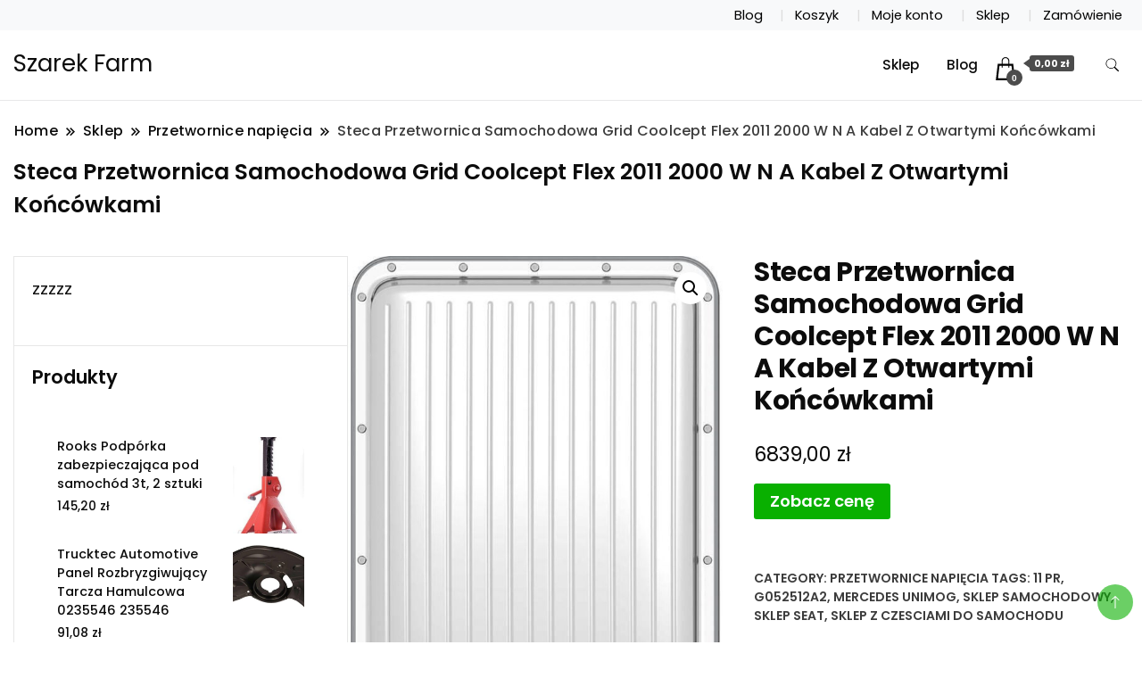

--- FILE ---
content_type: text/html; charset=UTF-8
request_url: https://szarekfarm.pl/produkt/steca-przetwornica-samochodowa-grid-coolcept-flex-2011-2000-w-n-a-kabel-z-otwartymi-koncowkami/
body_size: 16468
content:
		<!DOCTYPE html>
		<html lang="pl-PL">
		<head itemscope itemtype="https://schema.org/WebSite">
		<meta charset="UTF-8">
		<meta name="viewport" content="width=device-width, initial-scale=1">
		<link rel="profile" href="http://gmpg.org/xfn/11">
		<title>Steca Przetwornica Samochodowa Grid Coolcept Flex 2011 2000 W N A Kabel Z Otwartymi Końcówkami &#8211; Szarek Farm</title>
<meta name='robots' content='max-image-preview:large' />
<link rel='dns-prefetch' href='//fonts.googleapis.com' />
<link rel="alternate" type="application/rss+xml" title="Szarek Farm &raquo; Kanał z wpisami" href="https://szarekfarm.pl/feed/" />
<link rel="alternate" type="application/rss+xml" title="Szarek Farm &raquo; Kanał z komentarzami" href="https://szarekfarm.pl/comments/feed/" />
<link rel="alternate" type="application/rss+xml" title="Szarek Farm &raquo; Steca Przetwornica Samochodowa Grid Coolcept Flex 2011 2000 W N A Kabel Z Otwartymi Końcówkami Kanał z komentarzami" href="https://szarekfarm.pl/produkt/steca-przetwornica-samochodowa-grid-coolcept-flex-2011-2000-w-n-a-kabel-z-otwartymi-koncowkami/feed/" />
<link rel="alternate" title="oEmbed (JSON)" type="application/json+oembed" href="https://szarekfarm.pl/wp-json/oembed/1.0/embed?url=https%3A%2F%2Fszarekfarm.pl%2Fprodukt%2Fsteca-przetwornica-samochodowa-grid-coolcept-flex-2011-2000-w-n-a-kabel-z-otwartymi-koncowkami%2F" />
<link rel="alternate" title="oEmbed (XML)" type="text/xml+oembed" href="https://szarekfarm.pl/wp-json/oembed/1.0/embed?url=https%3A%2F%2Fszarekfarm.pl%2Fprodukt%2Fsteca-przetwornica-samochodowa-grid-coolcept-flex-2011-2000-w-n-a-kabel-z-otwartymi-koncowkami%2F&#038;format=xml" />
<style id='wp-img-auto-sizes-contain-inline-css'>
img:is([sizes=auto i],[sizes^="auto," i]){contain-intrinsic-size:3000px 1500px}
/*# sourceURL=wp-img-auto-sizes-contain-inline-css */
</style>
<style id='wp-emoji-styles-inline-css'>

	img.wp-smiley, img.emoji {
		display: inline !important;
		border: none !important;
		box-shadow: none !important;
		height: 1em !important;
		width: 1em !important;
		margin: 0 0.07em !important;
		vertical-align: -0.1em !important;
		background: none !important;
		padding: 0 !important;
	}
/*# sourceURL=wp-emoji-styles-inline-css */
</style>
<style id='wp-block-library-inline-css'>
:root{--wp-block-synced-color:#7a00df;--wp-block-synced-color--rgb:122,0,223;--wp-bound-block-color:var(--wp-block-synced-color);--wp-editor-canvas-background:#ddd;--wp-admin-theme-color:#007cba;--wp-admin-theme-color--rgb:0,124,186;--wp-admin-theme-color-darker-10:#006ba1;--wp-admin-theme-color-darker-10--rgb:0,107,160.5;--wp-admin-theme-color-darker-20:#005a87;--wp-admin-theme-color-darker-20--rgb:0,90,135;--wp-admin-border-width-focus:2px}@media (min-resolution:192dpi){:root{--wp-admin-border-width-focus:1.5px}}.wp-element-button{cursor:pointer}:root .has-very-light-gray-background-color{background-color:#eee}:root .has-very-dark-gray-background-color{background-color:#313131}:root .has-very-light-gray-color{color:#eee}:root .has-very-dark-gray-color{color:#313131}:root .has-vivid-green-cyan-to-vivid-cyan-blue-gradient-background{background:linear-gradient(135deg,#00d084,#0693e3)}:root .has-purple-crush-gradient-background{background:linear-gradient(135deg,#34e2e4,#4721fb 50%,#ab1dfe)}:root .has-hazy-dawn-gradient-background{background:linear-gradient(135deg,#faaca8,#dad0ec)}:root .has-subdued-olive-gradient-background{background:linear-gradient(135deg,#fafae1,#67a671)}:root .has-atomic-cream-gradient-background{background:linear-gradient(135deg,#fdd79a,#004a59)}:root .has-nightshade-gradient-background{background:linear-gradient(135deg,#330968,#31cdcf)}:root .has-midnight-gradient-background{background:linear-gradient(135deg,#020381,#2874fc)}:root{--wp--preset--font-size--normal:16px;--wp--preset--font-size--huge:42px}.has-regular-font-size{font-size:1em}.has-larger-font-size{font-size:2.625em}.has-normal-font-size{font-size:var(--wp--preset--font-size--normal)}.has-huge-font-size{font-size:var(--wp--preset--font-size--huge)}.has-text-align-center{text-align:center}.has-text-align-left{text-align:left}.has-text-align-right{text-align:right}.has-fit-text{white-space:nowrap!important}#end-resizable-editor-section{display:none}.aligncenter{clear:both}.items-justified-left{justify-content:flex-start}.items-justified-center{justify-content:center}.items-justified-right{justify-content:flex-end}.items-justified-space-between{justify-content:space-between}.screen-reader-text{border:0;clip-path:inset(50%);height:1px;margin:-1px;overflow:hidden;padding:0;position:absolute;width:1px;word-wrap:normal!important}.screen-reader-text:focus{background-color:#ddd;clip-path:none;color:#444;display:block;font-size:1em;height:auto;left:5px;line-height:normal;padding:15px 23px 14px;text-decoration:none;top:5px;width:auto;z-index:100000}html :where(.has-border-color){border-style:solid}html :where([style*=border-top-color]){border-top-style:solid}html :where([style*=border-right-color]){border-right-style:solid}html :where([style*=border-bottom-color]){border-bottom-style:solid}html :where([style*=border-left-color]){border-left-style:solid}html :where([style*=border-width]){border-style:solid}html :where([style*=border-top-width]){border-top-style:solid}html :where([style*=border-right-width]){border-right-style:solid}html :where([style*=border-bottom-width]){border-bottom-style:solid}html :where([style*=border-left-width]){border-left-style:solid}html :where(img[class*=wp-image-]){height:auto;max-width:100%}:where(figure){margin:0 0 1em}html :where(.is-position-sticky){--wp-admin--admin-bar--position-offset:var(--wp-admin--admin-bar--height,0px)}@media screen and (max-width:600px){html :where(.is-position-sticky){--wp-admin--admin-bar--position-offset:0px}}

/*# sourceURL=wp-block-library-inline-css */
</style><style id='wp-block-archives-inline-css'>
.wp-block-archives{box-sizing:border-box}.wp-block-archives-dropdown label{display:block}
/*# sourceURL=https://szarekfarm.pl/wp-includes/blocks/archives/style.min.css */
</style>
<style id='wp-block-categories-inline-css'>
.wp-block-categories{box-sizing:border-box}.wp-block-categories.alignleft{margin-right:2em}.wp-block-categories.alignright{margin-left:2em}.wp-block-categories.wp-block-categories-dropdown.aligncenter{text-align:center}.wp-block-categories .wp-block-categories__label{display:block;width:100%}
/*# sourceURL=https://szarekfarm.pl/wp-includes/blocks/categories/style.min.css */
</style>
<style id='wp-block-latest-posts-inline-css'>
.wp-block-latest-posts{box-sizing:border-box}.wp-block-latest-posts.alignleft{margin-right:2em}.wp-block-latest-posts.alignright{margin-left:2em}.wp-block-latest-posts.wp-block-latest-posts__list{list-style:none}.wp-block-latest-posts.wp-block-latest-posts__list li{clear:both;overflow-wrap:break-word}.wp-block-latest-posts.is-grid{display:flex;flex-wrap:wrap}.wp-block-latest-posts.is-grid li{margin:0 1.25em 1.25em 0;width:100%}@media (min-width:600px){.wp-block-latest-posts.columns-2 li{width:calc(50% - .625em)}.wp-block-latest-posts.columns-2 li:nth-child(2n){margin-right:0}.wp-block-latest-posts.columns-3 li{width:calc(33.33333% - .83333em)}.wp-block-latest-posts.columns-3 li:nth-child(3n){margin-right:0}.wp-block-latest-posts.columns-4 li{width:calc(25% - .9375em)}.wp-block-latest-posts.columns-4 li:nth-child(4n){margin-right:0}.wp-block-latest-posts.columns-5 li{width:calc(20% - 1em)}.wp-block-latest-posts.columns-5 li:nth-child(5n){margin-right:0}.wp-block-latest-posts.columns-6 li{width:calc(16.66667% - 1.04167em)}.wp-block-latest-posts.columns-6 li:nth-child(6n){margin-right:0}}:root :where(.wp-block-latest-posts.is-grid){padding:0}:root :where(.wp-block-latest-posts.wp-block-latest-posts__list){padding-left:0}.wp-block-latest-posts__post-author,.wp-block-latest-posts__post-date{display:block;font-size:.8125em}.wp-block-latest-posts__post-excerpt,.wp-block-latest-posts__post-full-content{margin-bottom:1em;margin-top:.5em}.wp-block-latest-posts__featured-image a{display:inline-block}.wp-block-latest-posts__featured-image img{height:auto;max-width:100%;width:auto}.wp-block-latest-posts__featured-image.alignleft{float:left;margin-right:1em}.wp-block-latest-posts__featured-image.alignright{float:right;margin-left:1em}.wp-block-latest-posts__featured-image.aligncenter{margin-bottom:1em;text-align:center}
/*# sourceURL=https://szarekfarm.pl/wp-includes/blocks/latest-posts/style.min.css */
</style>
<style id='global-styles-inline-css'>
:root{--wp--preset--aspect-ratio--square: 1;--wp--preset--aspect-ratio--4-3: 4/3;--wp--preset--aspect-ratio--3-4: 3/4;--wp--preset--aspect-ratio--3-2: 3/2;--wp--preset--aspect-ratio--2-3: 2/3;--wp--preset--aspect-ratio--16-9: 16/9;--wp--preset--aspect-ratio--9-16: 9/16;--wp--preset--color--black: #000000;--wp--preset--color--cyan-bluish-gray: #abb8c3;--wp--preset--color--white: #ffffff;--wp--preset--color--pale-pink: #f78da7;--wp--preset--color--vivid-red: #cf2e2e;--wp--preset--color--luminous-vivid-orange: #ff6900;--wp--preset--color--luminous-vivid-amber: #fcb900;--wp--preset--color--light-green-cyan: #7bdcb5;--wp--preset--color--vivid-green-cyan: #00d084;--wp--preset--color--pale-cyan-blue: #8ed1fc;--wp--preset--color--vivid-cyan-blue: #0693e3;--wp--preset--color--vivid-purple: #9b51e0;--wp--preset--gradient--vivid-cyan-blue-to-vivid-purple: linear-gradient(135deg,rgb(6,147,227) 0%,rgb(155,81,224) 100%);--wp--preset--gradient--light-green-cyan-to-vivid-green-cyan: linear-gradient(135deg,rgb(122,220,180) 0%,rgb(0,208,130) 100%);--wp--preset--gradient--luminous-vivid-amber-to-luminous-vivid-orange: linear-gradient(135deg,rgb(252,185,0) 0%,rgb(255,105,0) 100%);--wp--preset--gradient--luminous-vivid-orange-to-vivid-red: linear-gradient(135deg,rgb(255,105,0) 0%,rgb(207,46,46) 100%);--wp--preset--gradient--very-light-gray-to-cyan-bluish-gray: linear-gradient(135deg,rgb(238,238,238) 0%,rgb(169,184,195) 100%);--wp--preset--gradient--cool-to-warm-spectrum: linear-gradient(135deg,rgb(74,234,220) 0%,rgb(151,120,209) 20%,rgb(207,42,186) 40%,rgb(238,44,130) 60%,rgb(251,105,98) 80%,rgb(254,248,76) 100%);--wp--preset--gradient--blush-light-purple: linear-gradient(135deg,rgb(255,206,236) 0%,rgb(152,150,240) 100%);--wp--preset--gradient--blush-bordeaux: linear-gradient(135deg,rgb(254,205,165) 0%,rgb(254,45,45) 50%,rgb(107,0,62) 100%);--wp--preset--gradient--luminous-dusk: linear-gradient(135deg,rgb(255,203,112) 0%,rgb(199,81,192) 50%,rgb(65,88,208) 100%);--wp--preset--gradient--pale-ocean: linear-gradient(135deg,rgb(255,245,203) 0%,rgb(182,227,212) 50%,rgb(51,167,181) 100%);--wp--preset--gradient--electric-grass: linear-gradient(135deg,rgb(202,248,128) 0%,rgb(113,206,126) 100%);--wp--preset--gradient--midnight: linear-gradient(135deg,rgb(2,3,129) 0%,rgb(40,116,252) 100%);--wp--preset--font-size--small: 13px;--wp--preset--font-size--medium: 20px;--wp--preset--font-size--large: 36px;--wp--preset--font-size--x-large: 42px;--wp--preset--spacing--20: 0.44rem;--wp--preset--spacing--30: 0.67rem;--wp--preset--spacing--40: 1rem;--wp--preset--spacing--50: 1.5rem;--wp--preset--spacing--60: 2.25rem;--wp--preset--spacing--70: 3.38rem;--wp--preset--spacing--80: 5.06rem;--wp--preset--shadow--natural: 6px 6px 9px rgba(0, 0, 0, 0.2);--wp--preset--shadow--deep: 12px 12px 50px rgba(0, 0, 0, 0.4);--wp--preset--shadow--sharp: 6px 6px 0px rgba(0, 0, 0, 0.2);--wp--preset--shadow--outlined: 6px 6px 0px -3px rgb(255, 255, 255), 6px 6px rgb(0, 0, 0);--wp--preset--shadow--crisp: 6px 6px 0px rgb(0, 0, 0);}:where(.is-layout-flex){gap: 0.5em;}:where(.is-layout-grid){gap: 0.5em;}body .is-layout-flex{display: flex;}.is-layout-flex{flex-wrap: wrap;align-items: center;}.is-layout-flex > :is(*, div){margin: 0;}body .is-layout-grid{display: grid;}.is-layout-grid > :is(*, div){margin: 0;}:where(.wp-block-columns.is-layout-flex){gap: 2em;}:where(.wp-block-columns.is-layout-grid){gap: 2em;}:where(.wp-block-post-template.is-layout-flex){gap: 1.25em;}:where(.wp-block-post-template.is-layout-grid){gap: 1.25em;}.has-black-color{color: var(--wp--preset--color--black) !important;}.has-cyan-bluish-gray-color{color: var(--wp--preset--color--cyan-bluish-gray) !important;}.has-white-color{color: var(--wp--preset--color--white) !important;}.has-pale-pink-color{color: var(--wp--preset--color--pale-pink) !important;}.has-vivid-red-color{color: var(--wp--preset--color--vivid-red) !important;}.has-luminous-vivid-orange-color{color: var(--wp--preset--color--luminous-vivid-orange) !important;}.has-luminous-vivid-amber-color{color: var(--wp--preset--color--luminous-vivid-amber) !important;}.has-light-green-cyan-color{color: var(--wp--preset--color--light-green-cyan) !important;}.has-vivid-green-cyan-color{color: var(--wp--preset--color--vivid-green-cyan) !important;}.has-pale-cyan-blue-color{color: var(--wp--preset--color--pale-cyan-blue) !important;}.has-vivid-cyan-blue-color{color: var(--wp--preset--color--vivid-cyan-blue) !important;}.has-vivid-purple-color{color: var(--wp--preset--color--vivid-purple) !important;}.has-black-background-color{background-color: var(--wp--preset--color--black) !important;}.has-cyan-bluish-gray-background-color{background-color: var(--wp--preset--color--cyan-bluish-gray) !important;}.has-white-background-color{background-color: var(--wp--preset--color--white) !important;}.has-pale-pink-background-color{background-color: var(--wp--preset--color--pale-pink) !important;}.has-vivid-red-background-color{background-color: var(--wp--preset--color--vivid-red) !important;}.has-luminous-vivid-orange-background-color{background-color: var(--wp--preset--color--luminous-vivid-orange) !important;}.has-luminous-vivid-amber-background-color{background-color: var(--wp--preset--color--luminous-vivid-amber) !important;}.has-light-green-cyan-background-color{background-color: var(--wp--preset--color--light-green-cyan) !important;}.has-vivid-green-cyan-background-color{background-color: var(--wp--preset--color--vivid-green-cyan) !important;}.has-pale-cyan-blue-background-color{background-color: var(--wp--preset--color--pale-cyan-blue) !important;}.has-vivid-cyan-blue-background-color{background-color: var(--wp--preset--color--vivid-cyan-blue) !important;}.has-vivid-purple-background-color{background-color: var(--wp--preset--color--vivid-purple) !important;}.has-black-border-color{border-color: var(--wp--preset--color--black) !important;}.has-cyan-bluish-gray-border-color{border-color: var(--wp--preset--color--cyan-bluish-gray) !important;}.has-white-border-color{border-color: var(--wp--preset--color--white) !important;}.has-pale-pink-border-color{border-color: var(--wp--preset--color--pale-pink) !important;}.has-vivid-red-border-color{border-color: var(--wp--preset--color--vivid-red) !important;}.has-luminous-vivid-orange-border-color{border-color: var(--wp--preset--color--luminous-vivid-orange) !important;}.has-luminous-vivid-amber-border-color{border-color: var(--wp--preset--color--luminous-vivid-amber) !important;}.has-light-green-cyan-border-color{border-color: var(--wp--preset--color--light-green-cyan) !important;}.has-vivid-green-cyan-border-color{border-color: var(--wp--preset--color--vivid-green-cyan) !important;}.has-pale-cyan-blue-border-color{border-color: var(--wp--preset--color--pale-cyan-blue) !important;}.has-vivid-cyan-blue-border-color{border-color: var(--wp--preset--color--vivid-cyan-blue) !important;}.has-vivid-purple-border-color{border-color: var(--wp--preset--color--vivid-purple) !important;}.has-vivid-cyan-blue-to-vivid-purple-gradient-background{background: var(--wp--preset--gradient--vivid-cyan-blue-to-vivid-purple) !important;}.has-light-green-cyan-to-vivid-green-cyan-gradient-background{background: var(--wp--preset--gradient--light-green-cyan-to-vivid-green-cyan) !important;}.has-luminous-vivid-amber-to-luminous-vivid-orange-gradient-background{background: var(--wp--preset--gradient--luminous-vivid-amber-to-luminous-vivid-orange) !important;}.has-luminous-vivid-orange-to-vivid-red-gradient-background{background: var(--wp--preset--gradient--luminous-vivid-orange-to-vivid-red) !important;}.has-very-light-gray-to-cyan-bluish-gray-gradient-background{background: var(--wp--preset--gradient--very-light-gray-to-cyan-bluish-gray) !important;}.has-cool-to-warm-spectrum-gradient-background{background: var(--wp--preset--gradient--cool-to-warm-spectrum) !important;}.has-blush-light-purple-gradient-background{background: var(--wp--preset--gradient--blush-light-purple) !important;}.has-blush-bordeaux-gradient-background{background: var(--wp--preset--gradient--blush-bordeaux) !important;}.has-luminous-dusk-gradient-background{background: var(--wp--preset--gradient--luminous-dusk) !important;}.has-pale-ocean-gradient-background{background: var(--wp--preset--gradient--pale-ocean) !important;}.has-electric-grass-gradient-background{background: var(--wp--preset--gradient--electric-grass) !important;}.has-midnight-gradient-background{background: var(--wp--preset--gradient--midnight) !important;}.has-small-font-size{font-size: var(--wp--preset--font-size--small) !important;}.has-medium-font-size{font-size: var(--wp--preset--font-size--medium) !important;}.has-large-font-size{font-size: var(--wp--preset--font-size--large) !important;}.has-x-large-font-size{font-size: var(--wp--preset--font-size--x-large) !important;}
/*# sourceURL=global-styles-inline-css */
</style>

<style id='classic-theme-styles-inline-css'>
/*! This file is auto-generated */
.wp-block-button__link{color:#fff;background-color:#32373c;border-radius:9999px;box-shadow:none;text-decoration:none;padding:calc(.667em + 2px) calc(1.333em + 2px);font-size:1.125em}.wp-block-file__button{background:#32373c;color:#fff;text-decoration:none}
/*# sourceURL=/wp-includes/css/classic-themes.min.css */
</style>
<link rel='stylesheet' id='photoswipe-css' href='https://szarekfarm.pl/wp-content/plugins/woocommerce/assets/css/photoswipe/photoswipe.min.css?ver=6.4.1' media='all' />
<link rel='stylesheet' id='photoswipe-default-skin-css' href='https://szarekfarm.pl/wp-content/plugins/woocommerce/assets/css/photoswipe/default-skin/default-skin.min.css?ver=6.4.1' media='all' />
<link rel='stylesheet' id='woocommerce-layout-css' href='https://szarekfarm.pl/wp-content/plugins/woocommerce/assets/css/woocommerce-layout.css?ver=6.4.1' media='all' />
<link rel='stylesheet' id='woocommerce-smallscreen-css' href='https://szarekfarm.pl/wp-content/plugins/woocommerce/assets/css/woocommerce-smallscreen.css?ver=6.4.1' media='only screen and (max-width: 768px)' />
<link rel='stylesheet' id='woocommerce-general-css' href='https://szarekfarm.pl/wp-content/plugins/woocommerce/assets/css/woocommerce.css?ver=6.4.1' media='all' />
<style id='woocommerce-inline-inline-css'>
.woocommerce form .form-row .required { visibility: visible; }
/*# sourceURL=woocommerce-inline-inline-css */
</style>
<link rel='stylesheet' id='modern_shop_cfg_parent-css' href='https://szarekfarm.pl/wp-content/themes/best-shop/style.css?ver=6.9' media='all' />
<link rel='stylesheet' id='best-shop-google-fonts-css' href='https://fonts.googleapis.com/css?family=Poppins%3A300%2C300i%2C400%2C400i%2C700%2C700i%7CPoppins%3A300%2C300i%2C400%2C400i%2C500%2C500i%2C600%2C600i&#038;subset=latin%2Clatin-ext' media='all' />
<link rel='stylesheet' id='best-shop-bootstrap-css' href='https://szarekfarm.pl/wp-content/themes/best-shop/css/bootstrap.css?ver=6.9' media='all' />
<link rel='stylesheet' id='best-shop-style-css' href='https://szarekfarm.pl/wp-content/themes/modern-shop/style.css?ver=6.9' media='all' />
<script src="https://szarekfarm.pl/wp-includes/js/jquery/jquery.min.js?ver=3.7.1" id="jquery-core-js"></script>
<script src="https://szarekfarm.pl/wp-includes/js/jquery/jquery-migrate.min.js?ver=3.4.1" id="jquery-migrate-js"></script>
<script src="https://szarekfarm.pl/wp-content/themes/best-shop/js/bootstrap.js?ver=6.9" id="best-shop-bootstrap-js"></script>
<script src="https://szarekfarm.pl/wp-content/themes/best-shop/js/jquery.marquee.js?ver=6.9" id="best-shop--marquee-js"></script>
<link rel="https://api.w.org/" href="https://szarekfarm.pl/wp-json/" /><link rel="alternate" title="JSON" type="application/json" href="https://szarekfarm.pl/wp-json/wp/v2/product/16124" /><link rel="EditURI" type="application/rsd+xml" title="RSD" href="https://szarekfarm.pl/xmlrpc.php?rsd" />
<meta name="generator" content="WordPress 6.9" />
<meta name="generator" content="WooCommerce 6.4.1" />
<link rel="canonical" href="https://szarekfarm.pl/produkt/steca-przetwornica-samochodowa-grid-coolcept-flex-2011-2000-w-n-a-kabel-z-otwartymi-koncowkami/" />
<link rel='shortlink' href='https://szarekfarm.pl/?p=16124' />
	<style type="text/css" id="custom-theme-colors" >
        :root {
            --gbl-primary-color: #09B000 ;
            --gbl-secondary-color: #ffd800 ;
            --gbl-primary-font: Poppins, Serif ;
            --gbl-secondary-font: Poppins, Sans Serif ;
            --logo-width: 130 ;
            --header-text-color: ##000000 ;            
            --footer-color: #1c1c1c ;
            --footer-text-color: #eee ;
            --content-width: 1280px ;
            --woo-bar-color: #000000 ;  
            --woo-bar-bg-color: #16DE0B ;
            --menu-text-color: #e8e8e8 ;  
            --menu-bg-color: #000000 ;  
            --text-color: #0c0c0c ;
            --topbar-bg-color: #f8f9fa ;
            --topbar-text-color: #000 ;
            --e-global-color-primary: #09B000 ;
            
        }
        .site-branding img.custom-logo {
            max-width:130px ;    
        }
        @media (min-width: 1024px) {
            #masthead {
                background-image:url('');
                background-size: cover;
                background-position: center center;
            }
        }
        body.custom-background-image .site, 
        body.custom-background-color .site,
        .mobile-navigation {
            background-color: #ffffff;
        }
        .site-footer {
            background:url("") ;
            background-repeat: no-repeat;
            background-size: cover;
            background-position: center center;
        }
        
        .site-footer .footer-overlay {
            background-color:#1c1c1c;
        }
                
	</style>
<link rel="pingback" href="https://szarekfarm.pl/xmlrpc.php">	<noscript><style>.woocommerce-product-gallery{ opacity: 1 !important; }</style></noscript>
			<style id="wp-custom-css">
			.woocommerce ul.products li.product a img {
    height: 230px;
    object-fit: contain;
}

.woocommerce ul.products li.product .woocommerce-loop-product__title {
    height: 90px;
    overflow: hidden;
}
		</style>
		</head>

<body class="wp-singular product-template-default single single-product postid-16124 wp-theme-best-shop wp-child-theme-modern-shop theme-best-shop woocommerce woocommerce-page woocommerce-no-js leftsidebar" itemscope itemtype="https://schema.org/WebPage">
		<div id="page" class="site">
			<a class="skip-link screen-reader-text" href="#primary">Skip to content</a>
		<header id="masthead" class="site-header style-one 
        "
        itemscope itemtype="https://schema.org/WPHeader">
    
    <div class="top-bar-menu">
    <div class="container">
      <div class="left-menu">
                <ul>
                                      </ul>
              </div>
      <div class="right-menu">
        <div class="menu"><ul>
<li class="page_item page-item-13 "><a href="https://szarekfarm.pl/blog/">Blog</a></li>
<li class="page_item page-item-9"><a href="https://szarekfarm.pl/koszyk/">Koszyk</a></li>
<li class="page_item page-item-11"><a href="https://szarekfarm.pl/moje-konto/">Moje konto</a></li>
<li class="page_item page-item-8 current_page_parent"><a href="https://szarekfarm.pl/">Sklep</a></li>
<li class="page_item page-item-10"><a href="https://szarekfarm.pl/zamowienie/">Zamówienie</a></li>
</ul></div>
      </div>
    </div>
  </div>
    <div class=" main-menu-wrap ">
    <div class="container">
      <div class="header-wrapper">
                <div class="site-branding" itemscope itemtype="https://schema.org/Organization">
            <div class="site-title-logo">                <p class="site-title" itemprop="name"><a href="https://szarekfarm.pl/" rel="home" itemprop="url">Szarek Farm</a></p>
                            </div>
        </div><!-- .site-branding -->
                <div class="nav-wrap">
                    <div class="header-left">
                        <nav id="site-navigation" class="main-navigation"  itemscope itemtype=https://schema.org/SiteNavigationElement>
                <div class="primary-menu-container"><ul id="primary-menu" class="menu"><li id="menu-item-22" class="menu-item menu-item-type-post_type menu-item-object-page menu-item-home current_page_parent menu-item-22"><a href="https://szarekfarm.pl/">Sklep</a></li>
<li id="menu-item-23" class="menu-item menu-item-type-post_type menu-item-object-page menu-item-23"><a href="https://szarekfarm.pl/blog/">Blog</a></li>
<li class="menu-item menu-item-type-custom menu-item-object-custom"><a id="woo-cart-menu-item"  class="cart-contents" href=""></a></li></ul></div>            </nav>
                  </div>
          <div class="header-right">
            	<div class="header-search">
		<button class="header-search-icon" aria-label="search form toggle" data-toggle-target=".search-modal" data-toggle-body-class="showing-search-modal" data-set-focus=".search-modal .search-field" aria-expanded="false">
			<svg xmlns="http://www.w3.org/2000/svg" width="16.197" height="16.546"
                viewBox="0 0 16.197 16.546" aria-label="Search Icon">
                <path id="icons8-search"
                    d="M9.939,3a5.939,5.939,0,1,0,3.472,10.754l4.6,4.585.983-.983L14.448,12.8A5.939,5.939,0,0,0,9.939,3Zm0,.7A5.24,5.24,0,1,1,4.7,8.939,5.235,5.235,0,0,1,9.939,3.7Z"
                    transform="translate(-3.5 -2.5) "
                    stroke-width="2"  />
            </svg>
		</button>
		<div class="header-search-form search-modal cover-modal" data-modal-target-string=".search-modal">
			<div class="header-search-inner-wrap">'
				<form role="search" method="get" class="search-form" action="https://szarekfarm.pl/">
				<label>
					<span class="screen-reader-text">Szukaj:</span>
					<input type="search" class="search-field" placeholder="Szukaj &hellip;" value="" name="s" />
				</label>
				<input type="submit" class="search-submit" value="Szukaj" />
			</form>				<button aria-label="search form close" class="close" data-toggle-target=".search-modal" data-toggle-body-class="showing-search-modal" data-set-focus=".search-modal .search-field" aria-expanded="false"></button>
			</div>
		</div>
	</div><!-- .header-seearch -->
          </div>
                  </div>
        <!-- #site-navigation --> 
      </div>
    </div>
  </div>
      <div class="mobile-header">
        <div class="header-main">
            <div class="container">
                <div class="mob-nav-site-branding-wrap">
                    <div class="header-center">
                                <div class="site-branding" itemscope itemtype="https://schema.org/Organization">
            <div class="site-title-logo">                <p class="site-title" itemprop="name"><a href="https://szarekfarm.pl/" rel="home" itemprop="url">Szarek Farm</a></p>
                            </div>
        </div><!-- .site-branding -->
                            </div>
                    <button id="menu-opener" data-toggle-target=".main-menu-modal" data-toggle-body-class="showing-main-menu-modal" aria-expanded="false" data-set-focus=".close-main-nav-toggle">
                        <span></span>
                        <span></span>
                        <span></span>
                    </button>
                </div>
            </div>
        </div>
        <div class="mobile-header-wrap">
            <div class="mobile-menu-wrapper">
                <nav id="mobile-site-navigation" class="main-navigation mobile-navigation">        
                    <div class="primary-menu-list main-menu-modal cover-modal" data-modal-target-string=".main-menu-modal">                  
                        <button class="close close-main-nav-toggle" data-toggle-target=".main-menu-modal" data-toggle-body-class="showing-main-menu-modal" aria-expanded="false" data-set-focus=".main-menu-modal"></button>
                        <div class="mobile-social-wrap">
                              
                        </div>
                        <div class="mobile-menu" aria-label="Mobile">
                                        <nav id="mobile-navigation" class="main-navigation" >
                <div class="primary-menu-container"><ul id="primary-menu" class="menu"><li class="menu-item menu-item-type-post_type menu-item-object-page menu-item-home current_page_parent menu-item-22"><a href="https://szarekfarm.pl/">Sklep</a></li>
<li class="menu-item menu-item-type-post_type menu-item-object-page menu-item-23"><a href="https://szarekfarm.pl/blog/">Blog</a></li>
<li class="menu-item menu-item-type-custom menu-item-object-custom"><a id="woo-cart-menu-item"  class="cart-contents" href=""></a></li></ul></div>            </nav>
                                </div>
                    </div>
                </nav><!-- #mobile-site-navigation -->
            </div>
        </div>  
    </div>
</header>
<!-- #masthead -->

		<header class="page-header">
			<div class="container">
				<div class="breadcrumb-wrapper">
					<header class="page-header"> <div ><div class="breadcrumb-wrapper"><div id="crumbs" itemscope itemtype="http://schema.org/BreadcrumbList">
                <span itemprop="itemListElement" itemscope itemtype="http://schema.org/ListItem">
                    <a href="https://szarekfarm.pl" itemprop="item"><span itemprop="name">Home</span></a><meta itemprop="position" content="1" /><span class="separator"><svg width="13" height="13" viewBox="0 0 13 13" fill="none" xmlns="http://www.w3.org/2000/svg" aria-label="Breadcrumb Icon"><path d="M6.839 12.02L5.424 10.607L10.024 6.007L5.424 1.407L6.839 0L12.849 6.01L6.84 12.02H6.839ZM1.414 12.02L0 10.607L4.6 6.007L0 1.414L1.414 0L7.425 6.01L1.415 12.02H1.414V12.02Z" /></svg></span></span><span itemprop="itemListElement" itemscope itemtype="http://schema.org/ListItem"><a href="https://szarekfarm.pl/" itemprop="item"><span itemprop="name">Sklep</span></a><meta itemprop="position" content="2" /><span class="separator"><svg width="13" height="13" viewBox="0 0 13 13" fill="none" xmlns="http://www.w3.org/2000/svg" aria-label="Breadcrumb Icon"><path d="M6.839 12.02L5.424 10.607L10.024 6.007L5.424 1.407L6.839 0L12.849 6.01L6.84 12.02H6.839ZM1.414 12.02L0 10.607L4.6 6.007L0 1.414L1.414 0L7.425 6.01L1.415 12.02H1.414V12.02Z" /></svg></span></span><span itemprop="itemListElement" itemscope itemtype="http://schema.org/ListItem"><a href="https://szarekfarm.pl/kategoria-produktu/przetwornice-napiecia/" itemprop="item"><span itemprop="name">Przetwornice napięcia</span></a><meta itemprop="position" content="3" /><span class="separator"><svg width="13" height="13" viewBox="0 0 13 13" fill="none" xmlns="http://www.w3.org/2000/svg" aria-label="Breadcrumb Icon"><path d="M6.839 12.02L5.424 10.607L10.024 6.007L5.424 1.407L6.839 0L12.849 6.01L6.84 12.02H6.839ZM1.414 12.02L0 10.607L4.6 6.007L0 1.414L1.414 0L7.425 6.01L1.415 12.02H1.414V12.02Z" /></svg></span></span><span class="current" itemprop="itemListElement" itemscope itemtype="http://schema.org/ListItem"><a href="https://szarekfarm.pl/produkt/steca-przetwornica-samochodowa-grid-coolcept-flex-2011-2000-w-n-a-kabel-z-otwartymi-koncowkami/" itemprop="item"><span itemprop="name">Steca Przetwornica Samochodowa Grid Coolcept Flex 2011 2000 W N A Kabel Z Otwartymi Końcówkami</span></a><meta itemprop="position" content="4" /></span></div></div></header><!-- .crumbs -->				</div>
				<h2 class="page-title">Steca Przetwornica Samochodowa Grid Coolcept Flex 2011 2000 W N A Kabel Z Otwartymi Końcówkami</h2>			</div>
		</header><!-- .page-header -->
	
<div class="woocommerce-page">
    
    <div class="content-area">
         <div class="container">
             <div class="page-grid">
                 
                  <div class="site-main">
                      <div class="content-area">

                          <div class="woocommerce-notices-wrapper"></div><div id="product-16124" class="product type-product post-16124 status-publish first instock product_cat-przetwornice-napiecia product_tag-11-pr product_tag-g052512a2 product_tag-mercedes-unimog product_tag-sklep-samochodowy product_tag-sklep-seat product_tag-sklep-z-czesciami-do-samochodu has-post-thumbnail product-type-external">

	<div class="woocommerce-product-gallery woocommerce-product-gallery--with-images woocommerce-product-gallery--columns-4 images" data-columns="4" style="opacity: 0; transition: opacity .25s ease-in-out;">
	<figure class="woocommerce-product-gallery__wrapper">
		<div data-thumb="https://szarekfarm.pl/wp-content/uploads/2022/09/i-steca-przetwornica-samochodowa-grid-coolcept-flex-2011-2000-w-n-a-kabel-z-otwartymi-koncowkami-100x100.jpg" data-thumb-alt="" class="woocommerce-product-gallery__image"><a href="https://szarekfarm.pl/wp-content/uploads/2022/09/i-steca-przetwornica-samochodowa-grid-coolcept-flex-2011-2000-w-n-a-kabel-z-otwartymi-koncowkami.jpg"><img width="600" height="974" src="https://szarekfarm.pl/wp-content/uploads/2022/09/i-steca-przetwornica-samochodowa-grid-coolcept-flex-2011-2000-w-n-a-kabel-z-otwartymi-koncowkami-600x974.jpg" class="wp-post-image" alt="" title="i-steca-przetwornica-samochodowa-grid-coolcept-flex-2011-2000-w-n-a-kabel-z-otwartymi-koncowkami" data-caption="" data-src="https://szarekfarm.pl/wp-content/uploads/2022/09/i-steca-przetwornica-samochodowa-grid-coolcept-flex-2011-2000-w-n-a-kabel-z-otwartymi-koncowkami.jpg" data-large_image="https://szarekfarm.pl/wp-content/uploads/2022/09/i-steca-przetwornica-samochodowa-grid-coolcept-flex-2011-2000-w-n-a-kabel-z-otwartymi-koncowkami.jpg" data-large_image_width="616" data-large_image_height="1000" decoding="async" fetchpriority="high" srcset="https://szarekfarm.pl/wp-content/uploads/2022/09/i-steca-przetwornica-samochodowa-grid-coolcept-flex-2011-2000-w-n-a-kabel-z-otwartymi-koncowkami-600x974.jpg 600w, https://szarekfarm.pl/wp-content/uploads/2022/09/i-steca-przetwornica-samochodowa-grid-coolcept-flex-2011-2000-w-n-a-kabel-z-otwartymi-koncowkami-185x300.jpg 185w, https://szarekfarm.pl/wp-content/uploads/2022/09/i-steca-przetwornica-samochodowa-grid-coolcept-flex-2011-2000-w-n-a-kabel-z-otwartymi-koncowkami.jpg 616w" sizes="(max-width: 600px) 100vw, 600px" /></a></div>	</figure>
</div>

	<div class="summary entry-summary">
		<h1 class="product_title entry-title">Steca Przetwornica Samochodowa Grid Coolcept Flex 2011 2000 W N A Kabel Z Otwartymi Końcówkami</h1><p class="price"><span class="woocommerce-Price-amount amount"><bdi>6839,00&nbsp;<span class="woocommerce-Price-currencySymbol">&#122;&#322;</span></bdi></span></p>

<form class="cart" action="https://szarekfarm.pl/9915" method="get">
	
	<button type="submit" class="single_add_to_cart_button button alt">Zobacz cenę</button>

	
	</form>

<div class="product_meta">

	
	
		<span class="sku_wrapper">SKU: <span class="sku">7edcfb2d8f6a</span></span>

	
	<span class="posted_in">Category: <a href="https://szarekfarm.pl/kategoria-produktu/przetwornice-napiecia/" rel="tag">Przetwornice napięcia</a></span>
	<span class="tagged_as">Tags: <a href="https://szarekfarm.pl/tag-produktu/11-pr/" rel="tag">11 pr</a>, <a href="https://szarekfarm.pl/tag-produktu/g052512a2/" rel="tag">g052512a2</a>, <a href="https://szarekfarm.pl/tag-produktu/mercedes-unimog/" rel="tag">mercedes unimog</a>, <a href="https://szarekfarm.pl/tag-produktu/sklep-samochodowy/" rel="tag">sklep samochodowy</a>, <a href="https://szarekfarm.pl/tag-produktu/sklep-seat/" rel="tag">sklep seat</a>, <a href="https://szarekfarm.pl/tag-produktu/sklep-z-czesciami-do-samochodu/" rel="tag">sklep z czesciami do samochodu</a></span>
	
</div>
	</div>

	
	<div class="woocommerce-tabs wc-tabs-wrapper">
		<ul class="tabs wc-tabs" role="tablist">
							<li class="description_tab" id="tab-title-description" role="tab" aria-controls="tab-description">
					<a href="#tab-description">
						Description					</a>
				</li>
					</ul>
					<div class="woocommerce-Tabs-panel woocommerce-Tabs-panel--description panel entry-content wc-tab" id="tab-description" role="tabpanel" aria-labelledby="tab-title-description">
				
	<h2>Description</h2>

<p>Steca Przetwornica Samochodowa Grid Coolcept Flex 2011 2000 W N A Kabel Z Otwartymi Końcówkami</p>
<p>Dane techniczne: Głębokość produktu: 222 mm · Metoda chłodzenia: Wentylator · Moc: 2000 W · Moc wyjściowa (szczytowa): 2050 W · Napięcie wyjściowe: 230 V/AC · Pobór mocy w trybie StandBy: 3 W · Rodzaj (typ producenta): Grid Coolcept Flex 2011 · Rodzaj produktu: Inwerter sieciowy · Specyfikacja przetwornicy: zasilanie sieciowe · Sprawność przy obciążeniu znamionowym: 98.7 % · Szerokość produktu: 399 mm · Typ sygnału wyjsciowego: Fala sinusoidalna · Waga: 12.6 kg · Wejścia: AC,Zaciski DC · Wyjście: Kabel z otwartymi końcówkami · Wysokość produktu: 657 mm</p>
<p>audi s8 d4, man tgx kody błędów, akumulator 95ah 830a, borbet alufelgi, 6216f6</p>
<p>yyyyy</p>
<p>Przetwornice napięcia </p>
			</div>
		
			</div>


	<section class="related products">

					<h2>Related products</h2>
				
		<ul class="products columns-4">

			
					<li class="product type-product post-12919 status-publish first instock product_cat-inna product_cat-przetwornice-napiecia product_tag-czesci-audi product_tag-czesci-do-skrzyni-biegow product_tag-wentylator-peugeot-307 has-post-thumbnail product-type-external">
	<a href="https://szarekfarm.pl/produkt/zasilacz-2x-usb-5v-12v-przetwornica-3a-samochodowa/" class="woocommerce-LoopProduct-link woocommerce-loop-product__link"><img width="300" height="300" src="https://szarekfarm.pl/wp-content/uploads/2022/09/i-zasilacz-2x-usb-5v-12v-przetwornica-3a-samochodowa-300x300.jpg" class="attachment-woocommerce_thumbnail size-woocommerce_thumbnail" alt="" decoding="async" srcset="https://szarekfarm.pl/wp-content/uploads/2022/09/i-zasilacz-2x-usb-5v-12v-przetwornica-3a-samochodowa-300x300.jpg 300w, https://szarekfarm.pl/wp-content/uploads/2022/09/i-zasilacz-2x-usb-5v-12v-przetwornica-3a-samochodowa-150x150.jpg 150w, https://szarekfarm.pl/wp-content/uploads/2022/09/i-zasilacz-2x-usb-5v-12v-przetwornica-3a-samochodowa-350x350.jpg 350w, https://szarekfarm.pl/wp-content/uploads/2022/09/i-zasilacz-2x-usb-5v-12v-przetwornica-3a-samochodowa-100x100.jpg 100w" sizes="(max-width: 300px) 100vw, 300px" /><h2 class="woocommerce-loop-product__title">Zasilacz 2X Usb 5V 12V Przetwornica 3A Samochodowa</h2>
	<span class="price"><span class="woocommerce-Price-amount amount"><bdi>58,76&nbsp;<span class="woocommerce-Price-currencySymbol">&#122;&#322;</span></bdi></span></span>
    <div class="custom-cart-btn">
				<a href="https://szarekfarm.pl/8178" data-quantity="1" class="button product_type_external" data-product_id="12919" data-product_sku="68d882e57463" aria-label="Zobacz cenę" rel="nofollow">Zobacz cenę</a>    </div>
	
    <div class="hover-area">
        <div class="action-buttons">
                    </div>
    </div>
	
</li>

			
					<li class="product type-product post-12903 status-publish instock product_cat-przetwornice-napiecia product_cat-volt product_tag-audi-czesci product_tag-czesci-mercedes product_tag-czesci-nissan product_tag-paraflu has-post-thumbnail product-type-external">
	<a href="https://szarekfarm.pl/produkt/volt-polska-przetwornica-napiecia-sinus-eco-6000-12v-6000-3000w-12-230v/" class="woocommerce-LoopProduct-link woocommerce-loop-product__link"><img width="300" height="300" src="https://szarekfarm.pl/wp-content/uploads/2022/09/i-volt-polska-przetwornica-napiecia-sinus-eco-6000-12v-6000-3000w-12-230v-300x300.jpg" class="attachment-woocommerce_thumbnail size-woocommerce_thumbnail" alt="" decoding="async" srcset="https://szarekfarm.pl/wp-content/uploads/2022/09/i-volt-polska-przetwornica-napiecia-sinus-eco-6000-12v-6000-3000w-12-230v-300x300.jpg 300w, https://szarekfarm.pl/wp-content/uploads/2022/09/i-volt-polska-przetwornica-napiecia-sinus-eco-6000-12v-6000-3000w-12-230v-150x150.jpg 150w, https://szarekfarm.pl/wp-content/uploads/2022/09/i-volt-polska-przetwornica-napiecia-sinus-eco-6000-12v-6000-3000w-12-230v-350x350.jpg 350w, https://szarekfarm.pl/wp-content/uploads/2022/09/i-volt-polska-przetwornica-napiecia-sinus-eco-6000-12v-6000-3000w-12-230v-100x100.jpg 100w" sizes="(max-width: 300px) 100vw, 300px" /><h2 class="woocommerce-loop-product__title">Volt Polska Przetwornica Napięcia Sinus Eco 6000 12V 6000/3000W 12/230V</h2>
	<span class="price"><span class="woocommerce-Price-amount amount"><bdi>1544,90&nbsp;<span class="woocommerce-Price-currencySymbol">&#122;&#322;</span></bdi></span></span>
    <div class="custom-cart-btn">
				<a href="https://szarekfarm.pl/8168" data-quantity="1" class="button product_type_external" data-product_id="12903" data-product_sku="e4be9ee07b65" aria-label="Zobacz cenę" rel="nofollow">Zobacz cenę</a>    </div>
	
    <div class="hover-area">
        <div class="action-buttons">
                    </div>
    </div>
	
</li>

			
					<li class="product type-product post-11412 status-publish instock product_cat-geko product_cat-przetwornice-napiecia product_tag-autoczesci product_tag-czesci-auto product_tag-czesci-do-auta product_tag-motoryzacyjny product_tag-skrzynia-automatyczna-citroen-c5-iii has-post-thumbnail product-type-external">
	<a href="https://szarekfarm.pl/produkt/geko-przetwornica-napiecia-12v-230v-250-500w-10/" class="woocommerce-LoopProduct-link woocommerce-loop-product__link"><img width="300" height="300" src="https://szarekfarm.pl/wp-content/uploads/2022/09/i-geko-przetwornica-napiecia-12v-230v-250-500w-10-300x300.jpg" class="attachment-woocommerce_thumbnail size-woocommerce_thumbnail" alt="" decoding="async" loading="lazy" srcset="https://szarekfarm.pl/wp-content/uploads/2022/09/i-geko-przetwornica-napiecia-12v-230v-250-500w-10-300x300.jpg 300w, https://szarekfarm.pl/wp-content/uploads/2022/09/i-geko-przetwornica-napiecia-12v-230v-250-500w-10-150x150.jpg 150w, https://szarekfarm.pl/wp-content/uploads/2022/09/i-geko-przetwornica-napiecia-12v-230v-250-500w-10-100x100.jpg 100w" sizes="auto, (max-width: 300px) 100vw, 300px" /><h2 class="woocommerce-loop-product__title">Geko Przetwornica Napięcia 12V/230V 250/500W 10</h2>
	<span class="price"><span class="woocommerce-Price-amount amount"><bdi>141,00&nbsp;<span class="woocommerce-Price-currencySymbol">&#122;&#322;</span></bdi></span></span>
    <div class="custom-cart-btn">
				<a href="https://szarekfarm.pl/4841" data-quantity="1" class="button product_type_external" data-product_id="11412" data-product_sku="0f28b5d49b30" aria-label="Zobacz cenę" rel="nofollow">Zobacz cenę</a>    </div>
	
    <div class="hover-area">
        <div class="action-buttons">
                    </div>
    </div>
	
</li>

			
					<li class="product type-product post-12320 status-publish last instock product_cat-azo-digital product_cat-przetwornice-napiecia product_tag-czesci-do-volkswagena product_tag-fiat-autoparts product_tag-opel-czesci has-post-thumbnail product-type-external">
	<a href="https://szarekfarm.pl/produkt/azo-digital-przetwornica-napiecia-24-vdc-230-vac-sinus-ips-8000s-8000w-3sip800024/" class="woocommerce-LoopProduct-link woocommerce-loop-product__link"><img width="300" height="300" src="https://szarekfarm.pl/wp-content/uploads/2022/09/i-azo-digital-przetwornica-napiecia-24-vdc-230-vac-sinus-ips-8000s-8000w-3sip800024-300x300.jpg" class="attachment-woocommerce_thumbnail size-woocommerce_thumbnail" alt="" decoding="async" loading="lazy" srcset="https://szarekfarm.pl/wp-content/uploads/2022/09/i-azo-digital-przetwornica-napiecia-24-vdc-230-vac-sinus-ips-8000s-8000w-3sip800024-300x300.jpg 300w, https://szarekfarm.pl/wp-content/uploads/2022/09/i-azo-digital-przetwornica-napiecia-24-vdc-230-vac-sinus-ips-8000s-8000w-3sip800024-150x150.jpg 150w, https://szarekfarm.pl/wp-content/uploads/2022/09/i-azo-digital-przetwornica-napiecia-24-vdc-230-vac-sinus-ips-8000s-8000w-3sip800024-350x350.jpg 350w, https://szarekfarm.pl/wp-content/uploads/2022/09/i-azo-digital-przetwornica-napiecia-24-vdc-230-vac-sinus-ips-8000s-8000w-3sip800024-100x100.jpg 100w" sizes="auto, (max-width: 300px) 100vw, 300px" /><h2 class="woocommerce-loop-product__title">Azo Digital Przetwornica Napięcia 24 Vdc / 230 Vac Sinus Ips-8000S 8000W (3SIP800024)</h2>
	<span class="price"><span class="woocommerce-Price-amount amount"><bdi>2800,00&nbsp;<span class="woocommerce-Price-currencySymbol">&#122;&#322;</span></bdi></span></span>
    <div class="custom-cart-btn">
				<a href="https://szarekfarm.pl/15170" data-quantity="1" class="button product_type_external" data-product_id="12320" data-product_sku="0fc170ecbb8f" aria-label="Zobacz cenę" rel="nofollow">Zobacz cenę</a>    </div>
	
    <div class="hover-area">
        <div class="action-buttons">
                    </div>
    </div>
	
</li>

			
		</ul>

	</section>
	</div>


                      </div><!-- .content-area -->
                  </div>

                 
<aside id="secondary" class="widget-area" role="complementary" itemscope itemtype="http://schema.org/WPSideBar">
	<section id="block-8" class="widget widget_block"><p>zzzzz</p></section><section id="woocommerce_products-3" class="widget woocommerce widget_products"><h2 class="widget-title" itemprop="name">Produkty</h2><ul class="product_list_widget"><li>
	
	<a href="https://szarekfarm.pl/produkt/rooks-podporka-zabezpieczajaca-pod-samochod-3t-2-sztuki/">
		<img width="222" height="300" src="https://szarekfarm.pl/wp-content/uploads/2022/09/i-rooks-podporka-zabezpieczajaca-pod-samochod-3t-2-sztuki-222x300.jpg" class="attachment-woocommerce_thumbnail size-woocommerce_thumbnail" alt="" decoding="async" loading="lazy" />		<span class="product-title">Rooks Podpórka zabezpieczająca pod samochód 3t, 2 sztuki</span>
	</a>

				
	<span class="woocommerce-Price-amount amount"><bdi>145,20&nbsp;<span class="woocommerce-Price-currencySymbol">&#122;&#322;</span></bdi></span>
	</li>
<li>
	
	<a href="https://szarekfarm.pl/produkt/trucktec-automotive-panel-rozbryzgiwujacy-tarcza-hamulcowa-0235546-235546/">
		<img width="300" height="300" src="https://szarekfarm.pl/wp-content/uploads/2022/09/i-trucktec-automotive-panel-rozbryzgiwujacy-tarcza-hamulcowa-0235546-235546-300x300.jpg" class="attachment-woocommerce_thumbnail size-woocommerce_thumbnail" alt="" decoding="async" loading="lazy" srcset="https://szarekfarm.pl/wp-content/uploads/2022/09/i-trucktec-automotive-panel-rozbryzgiwujacy-tarcza-hamulcowa-0235546-235546-300x300.jpg 300w, https://szarekfarm.pl/wp-content/uploads/2022/09/i-trucktec-automotive-panel-rozbryzgiwujacy-tarcza-hamulcowa-0235546-235546-150x150.jpg 150w, https://szarekfarm.pl/wp-content/uploads/2022/09/i-trucktec-automotive-panel-rozbryzgiwujacy-tarcza-hamulcowa-0235546-235546-350x350.jpg 350w, https://szarekfarm.pl/wp-content/uploads/2022/09/i-trucktec-automotive-panel-rozbryzgiwujacy-tarcza-hamulcowa-0235546-235546-100x100.jpg 100w" sizes="auto, (max-width: 300px) 100vw, 300px" />		<span class="product-title">Trucktec Automotive Panel Rozbryzgiwujący Tarcza Hamulcowa 0235546 235546</span>
	</a>

				
	<span class="woocommerce-Price-amount amount"><bdi>91,08&nbsp;<span class="woocommerce-Price-currencySymbol">&#122;&#322;</span></bdi></span>
	</li>
<li>
	
	<a href="https://szarekfarm.pl/produkt/xiaomi-mi-robot-vacuum-mop-2-pro-czarny/">
		<img width="300" height="300" src="https://szarekfarm.pl/wp-content/uploads/2022/09/i-xiaomi-mi-robot-vacuum-mop-2-pro-czarny-300x300.jpg" class="attachment-woocommerce_thumbnail size-woocommerce_thumbnail" alt="" decoding="async" loading="lazy" srcset="https://szarekfarm.pl/wp-content/uploads/2022/09/i-xiaomi-mi-robot-vacuum-mop-2-pro-czarny-300x300.jpg 300w, https://szarekfarm.pl/wp-content/uploads/2022/09/i-xiaomi-mi-robot-vacuum-mop-2-pro-czarny-150x150.jpg 150w, https://szarekfarm.pl/wp-content/uploads/2022/09/i-xiaomi-mi-robot-vacuum-mop-2-pro-czarny-350x350.jpg 350w, https://szarekfarm.pl/wp-content/uploads/2022/09/i-xiaomi-mi-robot-vacuum-mop-2-pro-czarny-100x100.jpg 100w" sizes="auto, (max-width: 300px) 100vw, 300px" />		<span class="product-title">Xiaomi Mi Robot Vacuum Mop 2 Pro+ Czarny</span>
	</a>

				
	<span class="woocommerce-Price-amount amount"><bdi>1395,48&nbsp;<span class="woocommerce-Price-currencySymbol">&#122;&#322;</span></bdi></span>
	</li>
<li>
	
	<a href="https://szarekfarm.pl/produkt/castrol-olej-przekladniowy-154cb5/">
		<img width="300" height="129" src="https://szarekfarm.pl/wp-content/uploads/2022/09/i-castrol-olej-przekladniowy-154cb5-300x129.jpg" class="attachment-woocommerce_thumbnail size-woocommerce_thumbnail" alt="" decoding="async" loading="lazy" />		<span class="product-title">Castrol Olej Przekładniowy 154Cb5</span>
	</a>

				
	<span class="woocommerce-Price-amount amount"><bdi>432,63&nbsp;<span class="woocommerce-Price-currencySymbol">&#122;&#322;</span></bdi></span>
	</li>
<li>
	
	<a href="https://szarekfarm.pl/produkt/opony-michelin-crossclimate-2-185-65r15-92v-xl/">
		<img width="300" height="300" src="https://szarekfarm.pl/wp-content/uploads/2022/09/i-michelin-crossclimate-2-185-65r15-92v-xl-300x300.jpg" class="attachment-woocommerce_thumbnail size-woocommerce_thumbnail" alt="" decoding="async" loading="lazy" srcset="https://szarekfarm.pl/wp-content/uploads/2022/09/i-michelin-crossclimate-2-185-65r15-92v-xl-300x300.jpg 300w, https://szarekfarm.pl/wp-content/uploads/2022/09/i-michelin-crossclimate-2-185-65r15-92v-xl-150x150.jpg 150w, https://szarekfarm.pl/wp-content/uploads/2022/09/i-michelin-crossclimate-2-185-65r15-92v-xl-350x350.jpg 350w, https://szarekfarm.pl/wp-content/uploads/2022/09/i-michelin-crossclimate-2-185-65r15-92v-xl-366x367.jpg 366w, https://szarekfarm.pl/wp-content/uploads/2022/09/i-michelin-crossclimate-2-185-65r15-92v-xl-100x100.jpg 100w" sizes="auto, (max-width: 300px) 100vw, 300px" />		<span class="product-title">Opony Michelin Crossclimate 2 185/65R15 92V Xl</span>
	</a>

				
	<span class="woocommerce-Price-amount amount"><bdi>343,00&nbsp;<span class="woocommerce-Price-currencySymbol">&#122;&#322;</span></bdi></span>
	</li>
<li>
	
	<a href="https://szarekfarm.pl/produkt/opony-cooper-discoverer-a-t3-sport-275-65r18-116t-xl/">
		<img width="300" height="300" src="https://szarekfarm.pl/wp-content/uploads/2022/09/i-cooper-discoverer-a-t3-sport-275-65r18-116t-xl-300x300.jpg" class="attachment-woocommerce_thumbnail size-woocommerce_thumbnail" alt="" decoding="async" loading="lazy" srcset="https://szarekfarm.pl/wp-content/uploads/2022/09/i-cooper-discoverer-a-t3-sport-275-65r18-116t-xl-300x300.jpg 300w, https://szarekfarm.pl/wp-content/uploads/2022/09/i-cooper-discoverer-a-t3-sport-275-65r18-116t-xl-150x150.jpg 150w, https://szarekfarm.pl/wp-content/uploads/2022/09/i-cooper-discoverer-a-t3-sport-275-65r18-116t-xl-350x350.jpg 350w, https://szarekfarm.pl/wp-content/uploads/2022/09/i-cooper-discoverer-a-t3-sport-275-65r18-116t-xl-100x100.jpg 100w" sizes="auto, (max-width: 300px) 100vw, 300px" />		<span class="product-title">Opony Cooper Discoverer A/T3 Sport 275/65R18 116T XL</span>
	</a>

				
	<span class="woocommerce-Price-amount amount"><bdi>919,43&nbsp;<span class="woocommerce-Price-currencySymbol">&#122;&#322;</span></bdi></span>
	</li>
<li>
	
	<a href="https://szarekfarm.pl/produkt/amio-lusterko-do-obserwacji-dziecka-w-samochodzie-29x19cm/">
		<img width="300" height="300" src="https://szarekfarm.pl/wp-content/uploads/2022/09/i-amio-lusterko-do-obserwacji-dziecka-w-samochodzie-29x19cm-300x300.jpg" class="attachment-woocommerce_thumbnail size-woocommerce_thumbnail" alt="" decoding="async" loading="lazy" srcset="https://szarekfarm.pl/wp-content/uploads/2022/09/i-amio-lusterko-do-obserwacji-dziecka-w-samochodzie-29x19cm-300x300.jpg 300w, https://szarekfarm.pl/wp-content/uploads/2022/09/i-amio-lusterko-do-obserwacji-dziecka-w-samochodzie-29x19cm-150x150.jpg 150w, https://szarekfarm.pl/wp-content/uploads/2022/09/i-amio-lusterko-do-obserwacji-dziecka-w-samochodzie-29x19cm-350x350.jpg 350w, https://szarekfarm.pl/wp-content/uploads/2022/09/i-amio-lusterko-do-obserwacji-dziecka-w-samochodzie-29x19cm-100x100.jpg 100w" sizes="auto, (max-width: 300px) 100vw, 300px" />		<span class="product-title">AMiO Lusterko do obserwacji dziecka w samochodzie 29x19cm</span>
	</a>

				
	<span class="woocommerce-Price-amount amount"><bdi>45,08&nbsp;<span class="woocommerce-Price-currencySymbol">&#122;&#322;</span></bdi></span>
	</li>
<li>
	
	<a href="https://szarekfarm.pl/produkt/detroid-stolik-balkonowy-ogrodowy-60cm-47628/">
		<img width="300" height="300" src="https://szarekfarm.pl/wp-content/uploads/2022/09/i-detroid-stolik-balkonowy-ogrodowy-60cm-47628-300x300.jpg" class="attachment-woocommerce_thumbnail size-woocommerce_thumbnail" alt="" decoding="async" loading="lazy" srcset="https://szarekfarm.pl/wp-content/uploads/2022/09/i-detroid-stolik-balkonowy-ogrodowy-60cm-47628-300x300.jpg 300w, https://szarekfarm.pl/wp-content/uploads/2022/09/i-detroid-stolik-balkonowy-ogrodowy-60cm-47628-150x150.jpg 150w, https://szarekfarm.pl/wp-content/uploads/2022/09/i-detroid-stolik-balkonowy-ogrodowy-60cm-47628-768x768.jpg 768w, https://szarekfarm.pl/wp-content/uploads/2022/09/i-detroid-stolik-balkonowy-ogrodowy-60cm-47628-350x350.jpg 350w, https://szarekfarm.pl/wp-content/uploads/2022/09/i-detroid-stolik-balkonowy-ogrodowy-60cm-47628-600x600.jpg 600w, https://szarekfarm.pl/wp-content/uploads/2022/09/i-detroid-stolik-balkonowy-ogrodowy-60cm-47628-100x100.jpg 100w, https://szarekfarm.pl/wp-content/uploads/2022/09/i-detroid-stolik-balkonowy-ogrodowy-60cm-47628.jpg 1000w" sizes="auto, (max-width: 300px) 100vw, 300px" />		<span class="product-title">Detroid stolik balkonowy ogrodowy 60cm 47628</span>
	</a>

				
	<span class="woocommerce-Price-amount amount"><bdi>246,00&nbsp;<span class="woocommerce-Price-currencySymbol">&#122;&#322;</span></bdi></span>
	</li>
<li>
	
	<a href="https://szarekfarm.pl/produkt/telewizor-lg-65qned963pa/">
		<img width="300" height="300" src="https://szarekfarm.pl/wp-content/uploads/2022/09/i-lg-65qned963pa-300x300.jpg" class="attachment-woocommerce_thumbnail size-woocommerce_thumbnail" alt="" decoding="async" loading="lazy" srcset="https://szarekfarm.pl/wp-content/uploads/2022/09/i-lg-65qned963pa-300x300.jpg 300w, https://szarekfarm.pl/wp-content/uploads/2022/09/i-lg-65qned963pa-150x150.jpg 150w, https://szarekfarm.pl/wp-content/uploads/2022/09/i-lg-65qned963pa-350x350.jpg 350w, https://szarekfarm.pl/wp-content/uploads/2022/09/i-lg-65qned963pa-100x100.jpg 100w" sizes="auto, (max-width: 300px) 100vw, 300px" />		<span class="product-title">Telewizor LG 65QNED963PA</span>
	</a>

				
	<span class="woocommerce-Price-amount amount"><bdi>6570,00&nbsp;<span class="woocommerce-Price-currencySymbol">&#122;&#322;</span></bdi></span>
	</li>
<li>
	
	<a href="https://szarekfarm.pl/produkt/profi-care-pc-ms-3079/">
		<img width="300" height="300" src="https://szarekfarm.pl/wp-content/uploads/2022/09/i-profi-care-pc-ms-3079-300x300.jpg" class="attachment-woocommerce_thumbnail size-woocommerce_thumbnail" alt="" decoding="async" loading="lazy" srcset="https://szarekfarm.pl/wp-content/uploads/2022/09/i-profi-care-pc-ms-3079-300x300.jpg 300w, https://szarekfarm.pl/wp-content/uploads/2022/09/i-profi-care-pc-ms-3079-150x150.jpg 150w, https://szarekfarm.pl/wp-content/uploads/2022/09/i-profi-care-pc-ms-3079-350x350.jpg 350w, https://szarekfarm.pl/wp-content/uploads/2022/09/i-profi-care-pc-ms-3079-100x100.jpg 100w" sizes="auto, (max-width: 300px) 100vw, 300px" />		<span class="product-title">PROFI CARE PC-MS 3079</span>
	</a>

				
	<span class="woocommerce-Price-amount amount"><bdi>122,88&nbsp;<span class="woocommerce-Price-currencySymbol">&#122;&#322;</span></bdi></span>
	</li>
<li>
	
	<a href="https://szarekfarm.pl/produkt/klimatyzator-jachtowy-bluecool-s-series-s10-230v/">
		<img width="300" height="300" src="https://szarekfarm.pl/wp-content/uploads/2022/09/i-klimatyzator-jachtowy-bluecool-s-series-s10-230v-300x300.jpg" class="attachment-woocommerce_thumbnail size-woocommerce_thumbnail" alt="" decoding="async" loading="lazy" srcset="https://szarekfarm.pl/wp-content/uploads/2022/09/i-klimatyzator-jachtowy-bluecool-s-series-s10-230v-300x300.jpg 300w, https://szarekfarm.pl/wp-content/uploads/2022/09/i-klimatyzator-jachtowy-bluecool-s-series-s10-230v-150x150.jpg 150w, https://szarekfarm.pl/wp-content/uploads/2022/09/i-klimatyzator-jachtowy-bluecool-s-series-s10-230v-100x100.jpg 100w" sizes="auto, (max-width: 300px) 100vw, 300px" />		<span class="product-title">Klimatyzator jachtowy BlueCool S-Series S10 230V</span>
	</a>

				
	<span class="woocommerce-Price-amount amount"><bdi>15423,87&nbsp;<span class="woocommerce-Price-currencySymbol">&#122;&#322;</span></bdi></span>
	</li>
<li>
	
	<a href="https://szarekfarm.pl/produkt/thule-sleek-mallard-green-on-black-spacerowy/">
		<img width="300" height="300" src="https://szarekfarm.pl/wp-content/uploads/2022/09/i-thule-sleek-mallard-green-on-black-spacerowy-300x300.jpg" class="attachment-woocommerce_thumbnail size-woocommerce_thumbnail" alt="" decoding="async" loading="lazy" srcset="https://szarekfarm.pl/wp-content/uploads/2022/09/i-thule-sleek-mallard-green-on-black-spacerowy-300x300.jpg 300w, https://szarekfarm.pl/wp-content/uploads/2022/09/i-thule-sleek-mallard-green-on-black-spacerowy-150x150.jpg 150w, https://szarekfarm.pl/wp-content/uploads/2022/09/i-thule-sleek-mallard-green-on-black-spacerowy-350x350.jpg 350w, https://szarekfarm.pl/wp-content/uploads/2022/09/i-thule-sleek-mallard-green-on-black-spacerowy-100x100.jpg 100w" sizes="auto, (max-width: 300px) 100vw, 300px" />		<span class="product-title">Thule Sleek Mallard Green On Black Spacerowy</span>
	</a>

				
	<span class="woocommerce-Price-amount amount"><bdi>4321,00&nbsp;<span class="woocommerce-Price-currencySymbol">&#122;&#322;</span></bdi></span>
	</li>
<li>
	
	<a href="https://szarekfarm.pl/produkt/triangle-advantex-tc101-205-55r15-88w-tl/">
		<img width="300" height="300" src="https://szarekfarm.pl/wp-content/uploads/2022/09/i-triangle-advantex-tc101-205-55r15-88w-tl-300x300.jpg" class="attachment-woocommerce_thumbnail size-woocommerce_thumbnail" alt="" decoding="async" loading="lazy" srcset="https://szarekfarm.pl/wp-content/uploads/2022/09/i-triangle-advantex-tc101-205-55r15-88w-tl-300x300.jpg 300w, https://szarekfarm.pl/wp-content/uploads/2022/09/i-triangle-advantex-tc101-205-55r15-88w-tl-150x150.jpg 150w, https://szarekfarm.pl/wp-content/uploads/2022/09/i-triangle-advantex-tc101-205-55r15-88w-tl-350x350.jpg 350w, https://szarekfarm.pl/wp-content/uploads/2022/09/i-triangle-advantex-tc101-205-55r15-88w-tl-100x100.jpg 100w" sizes="auto, (max-width: 300px) 100vw, 300px" />		<span class="product-title">Triangle Advantex TC101 205/55R15 88W TL</span>
	</a>

				
	<span class="woocommerce-Price-amount amount"><bdi>274,64&nbsp;<span class="woocommerce-Price-currencySymbol">&#122;&#322;</span></bdi></span>
	</li>
<li>
	
	<a href="https://szarekfarm.pl/produkt/ltc-activ-rock-pa300-sd-usb-fm-rec-mic/">
		<img width="300" height="300" src="https://szarekfarm.pl/wp-content/uploads/2022/09/i-ltc-activ-rock-pa300-sd-usb-fm-rec-mic-300x300.jpg" class="attachment-woocommerce_thumbnail size-woocommerce_thumbnail" alt="" decoding="async" loading="lazy" srcset="https://szarekfarm.pl/wp-content/uploads/2022/09/i-ltc-activ-rock-pa300-sd-usb-fm-rec-mic-300x300.jpg 300w, https://szarekfarm.pl/wp-content/uploads/2022/09/i-ltc-activ-rock-pa300-sd-usb-fm-rec-mic-150x150.jpg 150w, https://szarekfarm.pl/wp-content/uploads/2022/09/i-ltc-activ-rock-pa300-sd-usb-fm-rec-mic-350x350.jpg 350w, https://szarekfarm.pl/wp-content/uploads/2022/09/i-ltc-activ-rock-pa300-sd-usb-fm-rec-mic-100x100.jpg 100w" sizes="auto, (max-width: 300px) 100vw, 300px" />		<span class="product-title">Ltc Activ Rock Pa300 Sd Usb Fm Rec Mic</span>
	</a>

				
	<span class="woocommerce-Price-amount amount"><bdi>642,00&nbsp;<span class="woocommerce-Price-currencySymbol">&#122;&#322;</span></bdi></span>
	</li>
<li>
	
	<a href="https://szarekfarm.pl/produkt/alufelgi-felga-kola-aluminiowa-18-itwheels-itw5721922/">
		<img width="300" height="300" src="https://szarekfarm.pl/wp-content/uploads/2022/09/i-felga-kola-aluminiowa-18-itwheels-itw5721922-300x300.jpg" class="attachment-woocommerce_thumbnail size-woocommerce_thumbnail" alt="" decoding="async" loading="lazy" srcset="https://szarekfarm.pl/wp-content/uploads/2022/09/i-felga-kola-aluminiowa-18-itwheels-itw5721922-300x300.jpg 300w, https://szarekfarm.pl/wp-content/uploads/2022/09/i-felga-kola-aluminiowa-18-itwheels-itw5721922-150x150.jpg 150w, https://szarekfarm.pl/wp-content/uploads/2022/09/i-felga-kola-aluminiowa-18-itwheels-itw5721922-350x350.jpg 350w, https://szarekfarm.pl/wp-content/uploads/2022/09/i-felga-kola-aluminiowa-18-itwheels-itw5721922-100x100.jpg 100w" sizes="auto, (max-width: 300px) 100vw, 300px" />		<span class="product-title">Alufelgi Felga koła aluminiowa 18" ITWHEELS ITW5721922</span>
	</a>

				
	<span class="woocommerce-Price-amount amount"><bdi>564,98&nbsp;<span class="woocommerce-Price-currencySymbol">&#122;&#322;</span></bdi></span>
	</li>
<li>
	
	<a href="https://szarekfarm.pl/produkt/esperanza-myjka-soniczna-do-pielegnacji-twarzy-bliss-rozowa/">
		<img width="246" height="300" src="https://szarekfarm.pl/wp-content/uploads/2022/09/i-esperanza-myjka-soniczna-do-pielegnacji-twarzy-bliss-rozowa-246x300.jpg" class="attachment-woocommerce_thumbnail size-woocommerce_thumbnail" alt="" decoding="async" loading="lazy" />		<span class="product-title">Esperanza Myjka Soniczna Do Pielęgnacji Twarzy Bliss Różowa</span>
	</a>

				
	<span class="woocommerce-Price-amount amount"><bdi>13,00&nbsp;<span class="woocommerce-Price-currencySymbol">&#122;&#322;</span></bdi></span>
	</li>
<li>
	
	<a href="https://szarekfarm.pl/produkt/ramp-zbiornik-na-wode-deszczowa-500l-rzb500/">
		<img width="300" height="300" src="https://szarekfarm.pl/wp-content/uploads/2022/09/i-ramp-zbiornik-na-wode-deszczowa-500l-rzb500-300x300.jpg" class="attachment-woocommerce_thumbnail size-woocommerce_thumbnail" alt="" decoding="async" loading="lazy" srcset="https://szarekfarm.pl/wp-content/uploads/2022/09/i-ramp-zbiornik-na-wode-deszczowa-500l-rzb500-300x300.jpg 300w, https://szarekfarm.pl/wp-content/uploads/2022/09/i-ramp-zbiornik-na-wode-deszczowa-500l-rzb500-150x150.jpg 150w, https://szarekfarm.pl/wp-content/uploads/2022/09/i-ramp-zbiornik-na-wode-deszczowa-500l-rzb500-344x345.jpg 344w, https://szarekfarm.pl/wp-content/uploads/2022/09/i-ramp-zbiornik-na-wode-deszczowa-500l-rzb500-100x100.jpg 100w" sizes="auto, (max-width: 300px) 100vw, 300px" />		<span class="product-title">Ramp Zbiornik Na Wodę Deszczową 500L (RZB500)</span>
	</a>

				
	<span class="woocommerce-Price-amount amount"><bdi>272,00&nbsp;<span class="woocommerce-Price-currencySymbol">&#122;&#322;</span></bdi></span>
	</li>
<li>
	
	<a href="https://szarekfarm.pl/produkt/thule-bagaznik-na-hak-4-rowery-velocompact-926/">
		<img width="300" height="300" src="https://szarekfarm.pl/wp-content/uploads/2022/09/i-thule-bagaznik-na-hak-4-rowery-velocompact-926-300x300.jpg" class="attachment-woocommerce_thumbnail size-woocommerce_thumbnail" alt="" decoding="async" loading="lazy" srcset="https://szarekfarm.pl/wp-content/uploads/2022/09/i-thule-bagaznik-na-hak-4-rowery-velocompact-926-300x300.jpg 300w, https://szarekfarm.pl/wp-content/uploads/2022/09/i-thule-bagaznik-na-hak-4-rowery-velocompact-926-1024x1019.jpg 1024w, https://szarekfarm.pl/wp-content/uploads/2022/09/i-thule-bagaznik-na-hak-4-rowery-velocompact-926-150x150.jpg 150w, https://szarekfarm.pl/wp-content/uploads/2022/09/i-thule-bagaznik-na-hak-4-rowery-velocompact-926-350x350.jpg 350w, https://szarekfarm.pl/wp-content/uploads/2022/09/i-thule-bagaznik-na-hak-4-rowery-velocompact-926-600x597.jpg 600w, https://szarekfarm.pl/wp-content/uploads/2022/09/i-thule-bagaznik-na-hak-4-rowery-velocompact-926-100x100.jpg 100w, https://szarekfarm.pl/wp-content/uploads/2022/09/i-thule-bagaznik-na-hak-4-rowery-velocompact-926.jpg 1254w" sizes="auto, (max-width: 300px) 100vw, 300px" />		<span class="product-title">Thule Bagażnik Na Hak 4 Rowery Velocompact 926</span>
	</a>

				
	<span class="woocommerce-Price-amount amount"><bdi>3395,00&nbsp;<span class="woocommerce-Price-currencySymbol">&#122;&#322;</span></bdi></span>
	</li>
<li>
	
	<a href="https://szarekfarm.pl/produkt/wymiennik-powietrza-bluecool-a-series-a6-compact/">
		<img width="300" height="300" src="https://szarekfarm.pl/wp-content/uploads/2022/09/i-wymiennik-powietrza-bluecool-a-series-a6-compact-300x300.jpg" class="attachment-woocommerce_thumbnail size-woocommerce_thumbnail" alt="" decoding="async" loading="lazy" srcset="https://szarekfarm.pl/wp-content/uploads/2022/09/i-wymiennik-powietrza-bluecool-a-series-a6-compact-300x300.jpg 300w, https://szarekfarm.pl/wp-content/uploads/2022/09/i-wymiennik-powietrza-bluecool-a-series-a6-compact-150x150.jpg 150w, https://szarekfarm.pl/wp-content/uploads/2022/09/i-wymiennik-powietrza-bluecool-a-series-a6-compact-350x350.jpg 350w, https://szarekfarm.pl/wp-content/uploads/2022/09/i-wymiennik-powietrza-bluecool-a-series-a6-compact-100x100.jpg 100w" sizes="auto, (max-width: 300px) 100vw, 300px" />		<span class="product-title">Wymiennik powietrza BlueCool A-Series A6 Compact</span>
	</a>

				
	<span class="woocommerce-Price-amount amount"><bdi>6530,70&nbsp;<span class="woocommerce-Price-currencySymbol">&#122;&#322;</span></bdi></span>
	</li>
<li>
	
	<a href="https://szarekfarm.pl/produkt/telewizor-toshiba-50u2063dg/">
		<img width="300" height="300" src="https://szarekfarm.pl/wp-content/uploads/2022/09/i-toshiba-50u2063dg-300x300.jpg" class="attachment-woocommerce_thumbnail size-woocommerce_thumbnail" alt="" decoding="async" loading="lazy" srcset="https://szarekfarm.pl/wp-content/uploads/2022/09/i-toshiba-50u2063dg-300x300.jpg 300w, https://szarekfarm.pl/wp-content/uploads/2022/09/i-toshiba-50u2063dg-150x150.jpg 150w, https://szarekfarm.pl/wp-content/uploads/2022/09/i-toshiba-50u2063dg-350x350.jpg 350w, https://szarekfarm.pl/wp-content/uploads/2022/09/i-toshiba-50u2063dg-100x100.jpg 100w" sizes="auto, (max-width: 300px) 100vw, 300px" />		<span class="product-title">Telewizor Toshiba 50U2063DG</span>
	</a>

				
	<span class="woocommerce-Price-amount amount"><bdi>1758,59&nbsp;<span class="woocommerce-Price-currencySymbol">&#122;&#322;</span></bdi></span>
	</li>
</ul></section><section id="block-9" class="widget widget_block widget_recent_entries"><ul class="wp-block-latest-posts__list wp-block-latest-posts"><li><a class="wp-block-latest-posts__post-title" href="https://szarekfarm.pl/kup-samolot-swiadomie-na-co-zwrocic-uwage/">Kup samolot świadomie – na co zwrócić uwagę?</a></li>
<li><a class="wp-block-latest-posts__post-title" href="https://szarekfarm.pl/taxi-i-auto-zastepcze-z-oc-sprawcy-bezstresowy-transport-we-wroclawiu/">Taxi i auto zastępcze z OC sprawcy &#8211; bezstresowy transport we Wrocławiu</a></li>
<li><a class="wp-block-latest-posts__post-title" href="https://szarekfarm.pl/folia-ppf-inwestycja-w-styl-i-bezpieczenstwo-auta/">Folia PPF inwestycją w styl i bezpieczeństwo auta</a></li>
<li><a class="wp-block-latest-posts__post-title" href="https://szarekfarm.pl/efektywna-organizacja-przestrzeni-dobor-regalow-magazynowych-dla-domu-biura-i-sklepu/">Efektywna organizacja przestrzeni: dobór regałów magazynowych dla domu, biura i sklepu</a></li>
<li><a class="wp-block-latest-posts__post-title" href="https://szarekfarm.pl/import-aut-z-usa-bez-tajemnic-krok-po-kroku-do-wymarzonego-auta/">Import aut z USA bez tajemnic krok po kroku do wymarzonego auta</a></li>
</ul></section><section id="block-11" class="widget widget_block widget_categories"><ul class="wp-block-categories-list wp-block-categories">	<li class="cat-item cat-item-1"><a href="https://szarekfarm.pl/category/bez-kategorii/">Bez kategorii</a>
</li>
	<li class="cat-item cat-item-3068"><a href="https://szarekfarm.pl/category/motoryzacja/">Motoryzacja</a>
</li>
</ul></section></aside><!-- #secondary -->
            </div>
        </div>
        
    </div>
    
</div>

	<footer id="colophon" class="site-footer" itemscope itemtype="https://schema.org/WPFooter">
        <div class="footer-overlay">
                    <div class="footer-top">
                <div class="container">                    <div class="grid column-4">
                                            <div class="col">
                           <section id="block-12" class="widget widget_block widget_archive"><ul class="wp-block-archives-list wp-block-archives">	<li><a href='https://szarekfarm.pl/2026/01/'>styczeń 2026</a></li>
	<li><a href='https://szarekfarm.pl/2025/12/'>grudzień 2025</a></li>
	<li><a href='https://szarekfarm.pl/2025/11/'>listopad 2025</a></li>
	<li><a href='https://szarekfarm.pl/2025/10/'>październik 2025</a></li>
	<li><a href='https://szarekfarm.pl/2025/09/'>wrzesień 2025</a></li>
	<li><a href='https://szarekfarm.pl/2025/08/'>sierpień 2025</a></li>
	<li><a href='https://szarekfarm.pl/2025/07/'>lipiec 2025</a></li>
	<li><a href='https://szarekfarm.pl/2025/06/'>czerwiec 2025</a></li>
	<li><a href='https://szarekfarm.pl/2025/04/'>kwiecień 2025</a></li>
	<li><a href='https://szarekfarm.pl/2025/03/'>marzec 2025</a></li>
	<li><a href='https://szarekfarm.pl/2025/02/'>luty 2025</a></li>
	<li><a href='https://szarekfarm.pl/2025/01/'>styczeń 2025</a></li>
	<li><a href='https://szarekfarm.pl/2024/12/'>grudzień 2024</a></li>
	<li><a href='https://szarekfarm.pl/2024/11/'>listopad 2024</a></li>
	<li><a href='https://szarekfarm.pl/2024/10/'>październik 2024</a></li>
	<li><a href='https://szarekfarm.pl/2024/09/'>wrzesień 2024</a></li>
	<li><a href='https://szarekfarm.pl/2024/08/'>sierpień 2024</a></li>
	<li><a href='https://szarekfarm.pl/2024/07/'>lipiec 2024</a></li>
	<li><a href='https://szarekfarm.pl/2024/06/'>czerwiec 2024</a></li>
	<li><a href='https://szarekfarm.pl/2024/05/'>maj 2024</a></li>
	<li><a href='https://szarekfarm.pl/2024/04/'>kwiecień 2024</a></li>
	<li><a href='https://szarekfarm.pl/2024/03/'>marzec 2024</a></li>
	<li><a href='https://szarekfarm.pl/2024/02/'>luty 2024</a></li>
	<li><a href='https://szarekfarm.pl/2024/01/'>styczeń 2024</a></li>
	<li><a href='https://szarekfarm.pl/2023/12/'>grudzień 2023</a></li>
	<li><a href='https://szarekfarm.pl/2023/11/'>listopad 2023</a></li>
	<li><a href='https://szarekfarm.pl/2023/10/'>październik 2023</a></li>
	<li><a href='https://szarekfarm.pl/2023/09/'>wrzesień 2023</a></li>
	<li><a href='https://szarekfarm.pl/2023/08/'>sierpień 2023</a></li>
	<li><a href='https://szarekfarm.pl/2023/07/'>lipiec 2023</a></li>
	<li><a href='https://szarekfarm.pl/2023/06/'>czerwiec 2023</a></li>
	<li><a href='https://szarekfarm.pl/2023/03/'>marzec 2023</a></li>
	<li><a href='https://szarekfarm.pl/2023/02/'>luty 2023</a></li>
</ul></section> 
                        </div>
                                            <div class="col">
                           <section id="nav_menu-3" class="widget widget_nav_menu"><div class="menu-dsds-container"><ul id="menu-dsds" class="menu"><li class="menu-item menu-item-type-post_type menu-item-object-page menu-item-home current_page_parent menu-item-22"><a href="https://szarekfarm.pl/">Sklep</a></li>
<li class="menu-item menu-item-type-post_type menu-item-object-page menu-item-23"><a href="https://szarekfarm.pl/blog/">Blog</a></li>
</ul></div></section> 
                        </div>
                                            <div class="col">
                           <section id="woocommerce_products-5" class="widget woocommerce widget_products"><h2 class="widget-title" itemprop="name">Sprawdź!</h2><ul class="product_list_widget"><li>
	
	<a href="https://szarekfarm.pl/produkt/badabulle-urzadzenie-wielofunkcyjne-b-easy/">
		<img width="300" height="300" src="https://szarekfarm.pl/wp-content/uploads/2022/09/i-badabulle-urzadzenie-wielofunkcyjne-b-easy-300x300.jpg" class="attachment-woocommerce_thumbnail size-woocommerce_thumbnail" alt="" decoding="async" loading="lazy" srcset="https://szarekfarm.pl/wp-content/uploads/2022/09/i-badabulle-urzadzenie-wielofunkcyjne-b-easy-300x300.jpg 300w, https://szarekfarm.pl/wp-content/uploads/2022/09/i-badabulle-urzadzenie-wielofunkcyjne-b-easy-150x150.jpg 150w, https://szarekfarm.pl/wp-content/uploads/2022/09/i-badabulle-urzadzenie-wielofunkcyjne-b-easy-350x350.jpg 350w, https://szarekfarm.pl/wp-content/uploads/2022/09/i-badabulle-urzadzenie-wielofunkcyjne-b-easy-100x100.jpg 100w" sizes="auto, (max-width: 300px) 100vw, 300px" />		<span class="product-title">Badabulle urządzenie wielofunkcyjne B-easy</span>
	</a>

				
	<span class="woocommerce-Price-amount amount"><bdi>459,00&nbsp;<span class="woocommerce-Price-currencySymbol">&#122;&#322;</span></bdi></span>
	</li>
<li>
	
	<a href="https://szarekfarm.pl/produkt/alufelgi-mak-f8090nbsi40ff/">
		<img width="300" height="300" src="https://szarekfarm.pl/wp-content/uploads/2022/09/i-mak-f8090nbsi40ff-300x300.jpg" class="attachment-woocommerce_thumbnail size-woocommerce_thumbnail" alt="" decoding="async" loading="lazy" srcset="https://szarekfarm.pl/wp-content/uploads/2022/09/i-mak-f8090nbsi40ff-300x300.jpg 300w, https://szarekfarm.pl/wp-content/uploads/2022/09/i-mak-f8090nbsi40ff-150x150.jpg 150w, https://szarekfarm.pl/wp-content/uploads/2022/09/i-mak-f8090nbsi40ff-350x350.jpg 350w, https://szarekfarm.pl/wp-content/uploads/2022/09/i-mak-f8090nbsi40ff-100x100.jpg 100w" sizes="auto, (max-width: 300px) 100vw, 300px" />		<span class="product-title">Alufelgi Mak F8090NBSI40FF</span>
	</a>

				
	<span class="woocommerce-Price-amount amount"><bdi>1142,79&nbsp;<span class="woocommerce-Price-currencySymbol">&#122;&#322;</span></bdi></span>
	</li>
<li>
	
	<a href="https://szarekfarm.pl/produkt/telewizor-tcl-55c825/">
		<img width="300" height="300" src="https://szarekfarm.pl/wp-content/uploads/2022/09/i-tcl-55c825-300x300.jpg" class="attachment-woocommerce_thumbnail size-woocommerce_thumbnail" alt="" decoding="async" loading="lazy" srcset="https://szarekfarm.pl/wp-content/uploads/2022/09/i-tcl-55c825-300x300.jpg 300w, https://szarekfarm.pl/wp-content/uploads/2022/09/i-tcl-55c825-150x150.jpg 150w, https://szarekfarm.pl/wp-content/uploads/2022/09/i-tcl-55c825-350x350.jpg 350w, https://szarekfarm.pl/wp-content/uploads/2022/09/i-tcl-55c825-100x100.jpg 100w" sizes="auto, (max-width: 300px) 100vw, 300px" />		<span class="product-title">Telewizor TCL 55C825</span>
	</a>

				
	<span class="woocommerce-Price-amount amount"><bdi>4790,00&nbsp;<span class="woocommerce-Price-currencySymbol">&#122;&#322;</span></bdi></span>
	</li>
</ul></section> 
                        </div>
                                            <div class="col">
                           <section id="block-13" class="widget widget_block widget_recent_entries"><ul class="wp-block-latest-posts__list wp-block-latest-posts"><li><a class="wp-block-latest-posts__post-title" href="https://szarekfarm.pl/kup-samolot-swiadomie-na-co-zwrocic-uwage/">Kup samolot świadomie – na co zwrócić uwagę?</a></li>
<li><a class="wp-block-latest-posts__post-title" href="https://szarekfarm.pl/taxi-i-auto-zastepcze-z-oc-sprawcy-bezstresowy-transport-we-wroclawiu/">Taxi i auto zastępcze z OC sprawcy &#8211; bezstresowy transport we Wrocławiu</a></li>
<li><a class="wp-block-latest-posts__post-title" href="https://szarekfarm.pl/folia-ppf-inwestycja-w-styl-i-bezpieczenstwo-auta/">Folia PPF inwestycją w styl i bezpieczeństwo auta</a></li>
<li><a class="wp-block-latest-posts__post-title" href="https://szarekfarm.pl/efektywna-organizacja-przestrzeni-dobor-regalow-magazynowych-dla-domu-biura-i-sklepu/">Efektywna organizacja przestrzeni: dobór regałów magazynowych dla domu, biura i sklepu</a></li>
<li><a class="wp-block-latest-posts__post-title" href="https://szarekfarm.pl/import-aut-z-usa-bez-tajemnic-krok-po-kroku-do-wymarzonego-auta/">Import aut z USA bez tajemnic krok po kroku do wymarzonego auta</a></li>
</ul></section> 
                        </div>
                                        </div>
                </div>
            </div>
                <div class="footer-bottom">
            
                       
            
            <div class="container footer-info" style="text-align:center">

                <div class="site-info"><span class="copy-right"> <a href="https://gradientthemes.com">A theme by Gradient Themes ©</a> </span></div> 
            </div>
        </div>
      
        </div>    
    </footer>
</div><!-- #page -->

<script type="speculationrules">
{"prefetch":[{"source":"document","where":{"and":[{"href_matches":"/*"},{"not":{"href_matches":["/wp-*.php","/wp-admin/*","/wp-content/uploads/*","/wp-content/*","/wp-content/plugins/*","/wp-content/themes/modern-shop/*","/wp-content/themes/best-shop/*","/*\\?(.+)"]}},{"not":{"selector_matches":"a[rel~=\"nofollow\"]"}},{"not":{"selector_matches":".no-prefetch, .no-prefetch a"}}]},"eagerness":"conservative"}]}
</script>
    <div class="addtocart_btn">
        <p class="product woocommerce add_to_cart_inline " style="border:0px;padding:0px"><a href="https://szarekfarm.pl/9915" data-quantity="1" class="button product_type_external" data-product_id="16124" data-product_sku="7edcfb2d8f6a" aria-label="Zobacz cenę" rel="nofollow">Zobacz cenę</a></p>    </div>

        <div class="backtotop" style="bottom: 25px;" ><svg xmlns="http://www.w3.org/2000/svg" width="16" height="16"  class="bi bi-arrow-up" viewBox="0 0 16 16">
      <path fill-rule="evenodd" d="M8 15a.5.5 0 0 0 .5-.5V2.707l3.146 3.147a.5.5 0 0 0 .708-.708l-4-4a.5.5 0 0 0-.708 0l-4 4a.5.5 0 1 0 .708.708L7.5 2.707V14.5a.5.5 0 0 0 .5.5z"/>
    </svg></div>

<script type="application/ld+json">{"@context":"https:\/\/schema.org\/","@type":"Product","@id":"https:\/\/szarekfarm.pl\/produkt\/steca-przetwornica-samochodowa-grid-coolcept-flex-2011-2000-w-n-a-kabel-z-otwartymi-koncowkami\/#product","name":"Steca Przetwornica Samochodowa Grid Coolcept Flex 2011 2000 W N A Kabel Z Otwartymi Ko\u0144c\u00f3wkami","url":"https:\/\/szarekfarm.pl\/produkt\/steca-przetwornica-samochodowa-grid-coolcept-flex-2011-2000-w-n-a-kabel-z-otwartymi-koncowkami\/","description":"Steca Przetwornica Samochodowa Grid Coolcept Flex 2011 2000 W N A Kabel Z Otwartymi Ko\u0144c\u00f3wkami\r\n\r\nDane techniczne: G\u0142\u0119boko\u015b\u0107 produktu: 222 mm \u00b7 Metoda ch\u0142odzenia: Wentylator \u00b7 Moc: 2000 W \u00b7 Moc wyj\u015bciowa (szczytowa): 2050 W \u00b7 Napi\u0119cie wyj\u015bciowe: 230 V\/AC \u00b7 Pob\u00f3r mocy w trybie StandBy: 3 W \u00b7 Rodzaj (typ producenta): Grid Coolcept Flex 2011 \u00b7 Rodzaj produktu: Inwerter sieciowy \u00b7 Specyfikacja przetwornicy: zasilanie sieciowe \u00b7 Sprawno\u015b\u0107 przy obci\u0105\u017ceniu znamionowym: 98.7 % \u00b7 Szeroko\u015b\u0107 produktu: 399 mm \u00b7 Typ sygna\u0142u wyjsciowego: Fala sinusoidalna \u00b7 Waga: 12.6 kg \u00b7 Wej\u015bcia: AC,Zaciski DC \u00b7 Wyj\u015bcie: Kabel z otwartymi ko\u0144c\u00f3wkami \u00b7 Wysoko\u015b\u0107 produktu: 657 mm\r\n\r\naudi s8 d4, man tgx kody b\u0142\u0119d\u00f3w, akumulator 95ah 830a, borbet alufelgi, 6216f6\r\n\r\nyyyyy\r\n\r\nPrzetwornice napi\u0119cia","image":"https:\/\/szarekfarm.pl\/wp-content\/uploads\/2022\/09\/i-steca-przetwornica-samochodowa-grid-coolcept-flex-2011-2000-w-n-a-kabel-z-otwartymi-koncowkami.jpg","sku":"7edcfb2d8f6a","offers":[{"@type":"Offer","price":"6839.00","priceValidUntil":"2027-12-31","priceSpecification":{"price":"6839.00","priceCurrency":"PLN","valueAddedTaxIncluded":"false"},"priceCurrency":"PLN","availability":"http:\/\/schema.org\/InStock","url":"https:\/\/szarekfarm.pl\/produkt\/steca-przetwornica-samochodowa-grid-coolcept-flex-2011-2000-w-n-a-kabel-z-otwartymi-koncowkami\/","seller":{"@type":"Organization","name":"Szarek Farm","url":"https:\/\/szarekfarm.pl"}}]}</script>
<div class="pswp" tabindex="-1" role="dialog" aria-hidden="true">
	<div class="pswp__bg"></div>
	<div class="pswp__scroll-wrap">
		<div class="pswp__container">
			<div class="pswp__item"></div>
			<div class="pswp__item"></div>
			<div class="pswp__item"></div>
		</div>
		<div class="pswp__ui pswp__ui--hidden">
			<div class="pswp__top-bar">
				<div class="pswp__counter"></div>
				<button class="pswp__button pswp__button--close" aria-label="Close (Esc)"></button>
				<button class="pswp__button pswp__button--share" aria-label="Share"></button>
				<button class="pswp__button pswp__button--fs" aria-label="Toggle fullscreen"></button>
				<button class="pswp__button pswp__button--zoom" aria-label="Zoom in/out"></button>
				<div class="pswp__preloader">
					<div class="pswp__preloader__icn">
						<div class="pswp__preloader__cut">
							<div class="pswp__preloader__donut"></div>
						</div>
					</div>
				</div>
			</div>
			<div class="pswp__share-modal pswp__share-modal--hidden pswp__single-tap">
				<div class="pswp__share-tooltip"></div>
			</div>
			<button class="pswp__button pswp__button--arrow--left" aria-label="Previous (arrow left)"></button>
			<button class="pswp__button pswp__button--arrow--right" aria-label="Next (arrow right)"></button>
			<div class="pswp__caption">
				<div class="pswp__caption__center"></div>
			</div>
		</div>
	</div>
</div>
	<script type="text/javascript">
		(function () {
			var c = document.body.className;
			c = c.replace(/woocommerce-no-js/, 'woocommerce-js');
			document.body.className = c;
		})();
	</script>
	<script src="https://szarekfarm.pl/wp-content/plugins/woocommerce/assets/js/jquery-blockui/jquery.blockUI.min.js?ver=2.7.0-wc.6.4.1" id="jquery-blockui-js"></script>
<script id="wc-add-to-cart-js-extra">
var wc_add_to_cart_params = {"ajax_url":"/wp-admin/admin-ajax.php","wc_ajax_url":"/?wc-ajax=%%endpoint%%","i18n_view_cart":"View cart","cart_url":"https://szarekfarm.pl/koszyk/","is_cart":"","cart_redirect_after_add":"no"};
//# sourceURL=wc-add-to-cart-js-extra
</script>
<script src="https://szarekfarm.pl/wp-content/plugins/woocommerce/assets/js/frontend/add-to-cart.min.js?ver=6.4.1" id="wc-add-to-cart-js"></script>
<script src="https://szarekfarm.pl/wp-content/plugins/woocommerce/assets/js/zoom/jquery.zoom.min.js?ver=1.7.21-wc.6.4.1" id="zoom-js"></script>
<script src="https://szarekfarm.pl/wp-content/plugins/woocommerce/assets/js/flexslider/jquery.flexslider.min.js?ver=2.7.2-wc.6.4.1" id="flexslider-js"></script>
<script src="https://szarekfarm.pl/wp-content/plugins/woocommerce/assets/js/photoswipe/photoswipe.min.js?ver=4.1.1-wc.6.4.1" id="photoswipe-js"></script>
<script src="https://szarekfarm.pl/wp-content/plugins/woocommerce/assets/js/photoswipe/photoswipe-ui-default.min.js?ver=4.1.1-wc.6.4.1" id="photoswipe-ui-default-js"></script>
<script id="wc-single-product-js-extra">
var wc_single_product_params = {"i18n_required_rating_text":"Please select a rating","review_rating_required":"yes","flexslider":{"rtl":false,"animation":"slide","smoothHeight":true,"directionNav":false,"controlNav":"thumbnails","slideshow":false,"animationSpeed":500,"animationLoop":false,"allowOneSlide":false},"zoom_enabled":"1","zoom_options":[],"photoswipe_enabled":"1","photoswipe_options":{"shareEl":false,"closeOnScroll":false,"history":false,"hideAnimationDuration":0,"showAnimationDuration":0},"flexslider_enabled":"1"};
//# sourceURL=wc-single-product-js-extra
</script>
<script src="https://szarekfarm.pl/wp-content/plugins/woocommerce/assets/js/frontend/single-product.min.js?ver=6.4.1" id="wc-single-product-js"></script>
<script src="https://szarekfarm.pl/wp-content/plugins/woocommerce/assets/js/js-cookie/js.cookie.min.js?ver=2.1.4-wc.6.4.1" id="js-cookie-js"></script>
<script id="woocommerce-js-extra">
var woocommerce_params = {"ajax_url":"/wp-admin/admin-ajax.php","wc_ajax_url":"/?wc-ajax=%%endpoint%%"};
//# sourceURL=woocommerce-js-extra
</script>
<script src="https://szarekfarm.pl/wp-content/plugins/woocommerce/assets/js/frontend/woocommerce.min.js?ver=6.4.1" id="woocommerce-js"></script>
<script id="wc-cart-fragments-js-extra">
var wc_cart_fragments_params = {"ajax_url":"/wp-admin/admin-ajax.php","wc_ajax_url":"/?wc-ajax=%%endpoint%%","cart_hash_key":"wc_cart_hash_4d822bcb7c959b2a182198136e00e275","fragment_name":"wc_fragments_4d822bcb7c959b2a182198136e00e275","request_timeout":"5000"};
//# sourceURL=wc-cart-fragments-js-extra
</script>
<script src="https://szarekfarm.pl/wp-content/plugins/woocommerce/assets/js/frontend/cart-fragments.min.js?ver=6.4.1" id="wc-cart-fragments-js"></script>
<script src="https://szarekfarm.pl/wp-content/themes/modern-shop/assests/preloader.js?ver=6.9" id="modern-shop-js"></script>
<script src="https://szarekfarm.pl/wp-content/themes/best-shop/inc/assets/js/navigation.js?ver=1.0.3" id="best-shop-navigation-js"></script>
<script src="https://szarekfarm.pl/wp-content/themes/best-shop/js/modal.js?ver=1.0.3" id="best-shop-model-js"></script>
<script src="https://szarekfarm.pl/wp-content/themes/best-shop/js/custom.js?ver=6.9" id="best-shop-custom-js"></script>
<script id="wp-emoji-settings" type="application/json">
{"baseUrl":"https://s.w.org/images/core/emoji/17.0.2/72x72/","ext":".png","svgUrl":"https://s.w.org/images/core/emoji/17.0.2/svg/","svgExt":".svg","source":{"concatemoji":"https://szarekfarm.pl/wp-includes/js/wp-emoji-release.min.js?ver=6.9"}}
</script>
<script type="module">
/*! This file is auto-generated */
const a=JSON.parse(document.getElementById("wp-emoji-settings").textContent),o=(window._wpemojiSettings=a,"wpEmojiSettingsSupports"),s=["flag","emoji"];function i(e){try{var t={supportTests:e,timestamp:(new Date).valueOf()};sessionStorage.setItem(o,JSON.stringify(t))}catch(e){}}function c(e,t,n){e.clearRect(0,0,e.canvas.width,e.canvas.height),e.fillText(t,0,0);t=new Uint32Array(e.getImageData(0,0,e.canvas.width,e.canvas.height).data);e.clearRect(0,0,e.canvas.width,e.canvas.height),e.fillText(n,0,0);const a=new Uint32Array(e.getImageData(0,0,e.canvas.width,e.canvas.height).data);return t.every((e,t)=>e===a[t])}function p(e,t){e.clearRect(0,0,e.canvas.width,e.canvas.height),e.fillText(t,0,0);var n=e.getImageData(16,16,1,1);for(let e=0;e<n.data.length;e++)if(0!==n.data[e])return!1;return!0}function u(e,t,n,a){switch(t){case"flag":return n(e,"\ud83c\udff3\ufe0f\u200d\u26a7\ufe0f","\ud83c\udff3\ufe0f\u200b\u26a7\ufe0f")?!1:!n(e,"\ud83c\udde8\ud83c\uddf6","\ud83c\udde8\u200b\ud83c\uddf6")&&!n(e,"\ud83c\udff4\udb40\udc67\udb40\udc62\udb40\udc65\udb40\udc6e\udb40\udc67\udb40\udc7f","\ud83c\udff4\u200b\udb40\udc67\u200b\udb40\udc62\u200b\udb40\udc65\u200b\udb40\udc6e\u200b\udb40\udc67\u200b\udb40\udc7f");case"emoji":return!a(e,"\ud83e\u1fac8")}return!1}function f(e,t,n,a){let r;const o=(r="undefined"!=typeof WorkerGlobalScope&&self instanceof WorkerGlobalScope?new OffscreenCanvas(300,150):document.createElement("canvas")).getContext("2d",{willReadFrequently:!0}),s=(o.textBaseline="top",o.font="600 32px Arial",{});return e.forEach(e=>{s[e]=t(o,e,n,a)}),s}function r(e){var t=document.createElement("script");t.src=e,t.defer=!0,document.head.appendChild(t)}a.supports={everything:!0,everythingExceptFlag:!0},new Promise(t=>{let n=function(){try{var e=JSON.parse(sessionStorage.getItem(o));if("object"==typeof e&&"number"==typeof e.timestamp&&(new Date).valueOf()<e.timestamp+604800&&"object"==typeof e.supportTests)return e.supportTests}catch(e){}return null}();if(!n){if("undefined"!=typeof Worker&&"undefined"!=typeof OffscreenCanvas&&"undefined"!=typeof URL&&URL.createObjectURL&&"undefined"!=typeof Blob)try{var e="postMessage("+f.toString()+"("+[JSON.stringify(s),u.toString(),c.toString(),p.toString()].join(",")+"));",a=new Blob([e],{type:"text/javascript"});const r=new Worker(URL.createObjectURL(a),{name:"wpTestEmojiSupports"});return void(r.onmessage=e=>{i(n=e.data),r.terminate(),t(n)})}catch(e){}i(n=f(s,u,c,p))}t(n)}).then(e=>{for(const n in e)a.supports[n]=e[n],a.supports.everything=a.supports.everything&&a.supports[n],"flag"!==n&&(a.supports.everythingExceptFlag=a.supports.everythingExceptFlag&&a.supports[n]);var t;a.supports.everythingExceptFlag=a.supports.everythingExceptFlag&&!a.supports.flag,a.supports.everything||((t=a.source||{}).concatemoji?r(t.concatemoji):t.wpemoji&&t.twemoji&&(r(t.twemoji),r(t.wpemoji)))});
//# sourceURL=https://szarekfarm.pl/wp-includes/js/wp-emoji-loader.min.js
</script>

</body>
</html>
